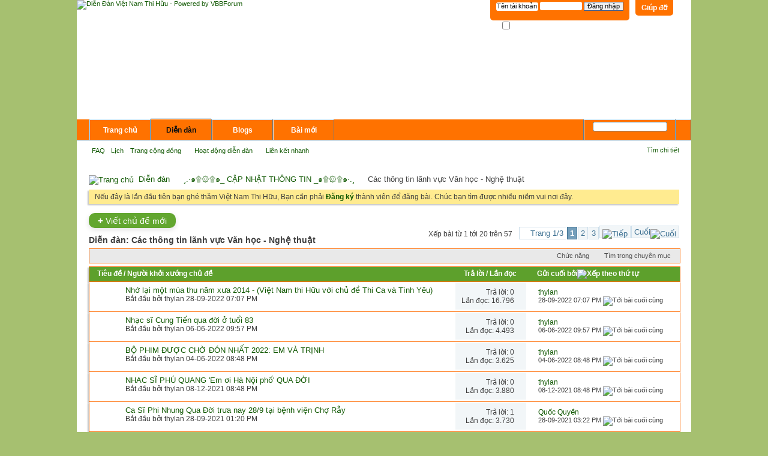

--- FILE ---
content_type: text/html; charset=UTF-8
request_url: http://vnthihuu.net/forumdisplay.php?122-C%C3%A1c-th%C3%B4ng-tin-l%C3%A3nh-v%E1%BB%B1c-V%C4%83n-h%E1%BB%8Dc-Ngh%E1%BB%87-thu%E1%BA%ADt&s=d808397aaf16ccfbe69a97e0a46ffc62
body_size: 21857
content:
<!DOCTYPE html PUBLIC "-//W3C//DTD XHTML 1.0 Transitional//EN" "http://www.w3.org/TR/xhtml1/DTD/xhtml1-transitional.dtd">
<html xmlns="http://www.w3.org/1999/xhtml" dir="ltr" lang="vi" id="vbulletin_html">
<head>
	
<meta http-equiv="Content-Type" content="text/html; charset=UTF-8" />
<meta id="e_vb_meta_bburl" name="vb_meta_bburl" content="http://vnthihuu.net" />
<base href="http://vnthihuu.net/" /><!--[if IE]></base><![endif]-->
<meta name="generator" content="vBulletin 4.0.7" />


		<meta name="keywords" content="Các thông tin lãnh vực Văn học - Nghệ thuật, dien dan viet nam thi huu, thi huu, viet nam, viet nam thi huu, thi hữu, việt nam thi hữu" />
		<meta name="description" content="" />




<!-- Global site tag (gtag.js) - Google Analytics -->
<script async src="https://www.googletagmanager.com/gtag/js?id=UA-69297748-4"></script>
<script>
  window.dataLayer = window.dataLayer || [];
  function gtag(){dataLayer.push(arguments);}
  gtag('js', new Date());

  gtag('config', 'UA-69297748-4');
</script>

<script type="text/javascript" src="clientscript/yui/yuiloader-dom-event/yuiloader-dom-event.js?v=407"></script>
<script type="text/javascript" src="clientscript/yui/connection/connection-min.js?v=407"></script>
<script type="text/javascript">
<!--
	var SESSIONURL = "s=00e9c008e6d020322bd14774481f94ee&";
	var SECURITYTOKEN = "guest";
	var IMGDIR_MISC = "images/misc";
	var IMGDIR_BUTTON = "images/buttons";
	var vb_disable_ajax = parseInt("0", 10);
	var SIMPLEVERSION = "407";
	var BBURL = "http://vnthihuu.net";
	var LOGGEDIN = 0 > 0 ? true : false;
	var THIS_SCRIPT = "forumdisplay";
        var RELPATH = "forumdisplay.php?122-C%C3%A1c-th%C3%B4ng-tin-l%C3%A3nh-v%E1%BB%B1c-V%C4%83n-h%E1%BB%8Dc-Ngh%E1%BB%87-thu%E1%BA%ADt";
// -->
</script>
<script type="text/javascript" src="http://vnthihuu.net/clientscript/vbulletin-core.js?v=407"></script>





	<link rel="stylesheet" type="text/css" href="css.php?styleid=1&amp;langid=2&amp;d=1575001422&amp;td=ltr&amp;sheet=bbcode.css,editor.css,popupmenu.css,reset-fonts.css,vbulletin.css,vbulletin-chrome.css,vbulletin-formcontrols.css,,vietvbb_topstats.css" />


 <script type="text/javascript"  src="http://ajax.googleapis.com/ajax/libs/jquery/1.3.2/jquery.js"></script>    <script type="text/javascript">
    <!--
    	$(function()
        {
            $('.subforumlist').removeClass('commalist');
            $('.subforumlist').addClass('column2');
            $('.forumdata').addClass('forumdata');
            $('.datacontainer').addClass('datacontainer');
            $('.subforums h4').css('display', 'none');
        })
    // -->
    </script>
	<title>Các thông tin lãnh vực Văn học - Nghệ thuật</title>

	
	
	<script type="text/javascript" src="clientscript/vbulletin-threadbit.js?v=407"></script>
	<script type="text/javascript" src="clientscript/vbulletin-read-marker.js?v=407"></script>

	
	<link rel="stylesheet" type="text/css" href="css.php?styleid=1&amp;langid=2&amp;d=1575001422&amp;td=ltr&amp;sheet=forumbits.css,forumdisplay.css,threadlist.css" />
	

	<!--[if lt IE 8]>
	<script type="text/javascript" src="clientscript/vbulletin-threadlist-ie.js?v=407"></script>
		<link rel="stylesheet" type="text/css" href="css.php?styleid=1&amp;langid=2&amp;d=1575001422&amp;td=ltr&amp;sheet=threadlist-ie.css" />
	<![endif]-->
	<link rel="stylesheet" type="text/css" href="css.php?styleid=1&amp;langid=2&amp;d=1575001422&amp;td=ltr&amp;sheet=additional.css" />
<!--[if lt IE 8]>
<link rel="stylesheet" type="text/css" href="css.php?styleid=1&amp;langid=2&amp;d=1575001422&amp;td=ltr&amp;sheet=replacement-vbulletin-ie.css" />
<![endif]-->
 
<link rel="stylesheet" type="text/css" href="css.php?styleid=1&langid=2&d=&sheet=forumhome_sub_forum_manager.css" />
</head>

<body>

<div class="above_body"> <!-- closing tag is in template navbar -->
<div id="header" class="floatcontainer doc_header">
	<div><a name="top" href="forum.php?s=00e9c008e6d020322bd14774481f94ee" class="logo-image"><img src="images/dongthap/logo.png" alt="Diễn Đàn Việt Nam Thi Hữu - Powered by VBBForum" /></a></div>
	<div id="toplinks" class="toplinks">
		
			<ul class="nouser">
			
				<li><a rel="help" href="faq.php?s=00e9c008e6d020322bd14774481f94ee">Giúp đỡ</a></li>
				<li>
			<script type="text/javascript" src="clientscript/vbulletin_md5.js?v=407"></script>
			<form id="navbar_loginform" action="login.php?s=00e9c008e6d020322bd14774481f94ee&amp;do=login" method="post" onsubmit="md5hash(vb_login_password, vb_login_md5password, vb_login_md5password_utf, 0)">
				<fieldset id="logindetails" class="logindetails">
					<div>
						<div>
					<input type="text" class="textbox" name="vb_login_username" id="navbar_username" size="10" accesskey="u" tabindex="101" value="Tên tài khoản" />
					<input type="text" class="textbox default-value" tabindex="102" name="vb_login_password_hint" id="navbar_password_hint" size="10" value="M&#7853;t kh&#7849;u" style="display:none;" />
					<input type="password" class="textbox" tabindex="102" name="vb_login_password" id="navbar_password" size="10" />
					<input type="submit" class="loginbutton" tabindex="104" value="Ð&#259;ng nh&#7853;p" title="Nh&#7853;p username và m&#7853;t kh&#7849;u &#273;ã cung c&#7845;p &#273;&#7875; &#273;&#259;ng nh&#7853;p, ho&#7863;c &#7845;n vào '&#273;&#259;ng ký' &#273;&#7875; tao 1 tài kho&#7843;n" accesskey="s" />
						</div>
					</div>
				</fieldset>
				<div id="remember" class="remember">
					<label for="cb_cookieuser_navbar"><input type="checkbox" name="cookieuser" value="1" id="cb_cookieuser_navbar" class="cb_cookieuser_navbar" accesskey="c" tabindex="103" /> Ghi nh&#7899;?</label>
				</div>

				<input type="hidden" name="s" value="00e9c008e6d020322bd14774481f94ee" />
				<input type="hidden" name="securitytoken" value="guest" />
				<input type="hidden" name="do" value="login" />
				<input type="hidden" name="vb_login_md5password" />
				<input type="hidden" name="vb_login_md5password_utf" />
			</form>
			<script type="text/javascript">
			YAHOO.util.Dom.setStyle('navbar_password_hint', "display", "inline");
			YAHOO.util.Dom.setStyle('navbar_password', "display", "none");
			YAHOO.util.Dom.setStyle('navbar_username', "color", "#828282");
			vB_XHTML_Ready.subscribe(function()
			{
			//
				YAHOO.util.Event.on('navbar_username', "focus", navbar_username_focus);
				YAHOO.util.Event.on('navbar_username', "blur", navbar_username_blur);
				YAHOO.util.Event.on('navbar_password_hint', "focus", navbar_password_hint);
				YAHOO.util.Event.on('navbar_password', "blur", navbar_password);
			});
			
			function navbar_username_focus(e)
			{
			//
				var textbox = YAHOO.util.Event.getTarget(e);
				if (textbox.value == 'Tên tài khoản')
				{
				//
					textbox.value='';
					textbox.style.color='black';
				}
			}

			function navbar_username_blur(e)
			{
			//
				var textbox = YAHOO.util.Event.getTarget(e);
				if (textbox.value == '')
				{
				//
					textbox.value='Tên tài khoản';
					textbox.style.color='#828282';
				}
			}
			
			function navbar_password_hint(e)
			{
			//
				var textbox = YAHOO.util.Event.getTarget(e);
				
				YAHOO.util.Dom.setStyle('navbar_password_hint', "display", "none");
				YAHOO.util.Dom.setStyle('navbar_password', "display", "inline");
				YAHOO.util.Dom.get('navbar_password').focus();
			}

			function navbar_password(e)
			{
			//
				var textbox = YAHOO.util.Event.getTarget(e);
				
				if (textbox.value == '')
				{
					YAHOO.util.Dom.setStyle('navbar_password_hint', "display", "inline");
					YAHOO.util.Dom.setStyle('navbar_password', "display", "none");
				}
			}
			</script>
				</li>
				
			</ul>
		
	</div>
	<div class="ad_global_header">
		 
		 
	</div>
	<hr />
</div>






<body bgcolor="#FFFFFF" leftmargin="0" topmargin="0" marginwidth="0" marginheight="0">
<!-- ImageReady Slices (banner-bottom.psd) -->
<table id="Table_01" width="1024" height="177" border="0" cellpadding="0" cellspacing="0">
	<tr>
		<td>
			<img src="images/banner-bottom/banner-bottom_01.gif" width="1024" height="250" alt=""></td>
		<td>

</table>
<!-- End ImageReady Slices -->
</body> 

<div id="navbar" class="navbar">

	<ul id="navtabs" class="navtabs floatcontainer">
		
	<li>
	
		<a class="navtab" href="content.php?s=00e9c008e6d020322bd14774481f94ee">Trang chủ</a>
	
	</li>
 
		
			<li class="selected"><a class="navtab" href="forum.php?s=00e9c008e6d020322bd14774481f94ee">Di&#7877;n &#273;àn</a>
				<ul class="floatcontainer">
					
					
					
					
					
					<li><a rel="help" href="faq.php?s=00e9c008e6d020322bd14774481f94ee" accesskey="5">FAQ</a></li>
					
					<li><a href="calendar.php?s=00e9c008e6d020322bd14774481f94ee">L&#7883;ch</a></li>
					

					
					<li class="popupmenu">
						<a href="javascript://" class="popupctrl" accesskey="6">Trang c&#7897;ng &#273;&#7891;ng</a>
						<ul class="popupbody popuphover">
							
							
							
							
							
								<li><a href="memberlist.php?s=00e9c008e6d020322bd14774481f94ee">Danh sách thành viên</a></li>
							
							
						</ul>
					</li>
					
					
					<li class="popupmenu">
						<a href="javascript://" class="popupctrl">Hoạt động diễn đàn</a>
						<ul class="popupbody popuphover">
							<li>
								<a href="forumdisplay.php?s=00e9c008e6d020322bd14774481f94ee&amp;do=markread&amp;markreadhash=guest">&#272;ánh d&#7845;u là &#273;ã &#273;&#7885;c</a>
							</li>
                                                        
						</ul>
					</li>
					<li class="popupmenu">
						<a href="javascript://" class="popupctrl" accesskey="3">Liên k&#7871;t nhanh</a>
						<ul class="popupbody popuphover">
							
							
							<li><a href="showgroups.php?s=00e9c008e6d020322bd14774481f94ee" rel="nofollow">
		
			Xem người lãnh đạo diễn đàn
		
	</a></li>
							
							
							
							
							
							
						</ul>
					</li>
					
				</ul>

			</li>
		
		
	<li><a class="navtab" href="blog.php?s=00e9c008e6d020322bd14774481f94ee">Blogs</a></li>
 
		
			<li><a class="navtab" href="search.php?s=00e9c008e6d020322bd14774481f94ee&amp;do=getdaily&amp;contenttype=vBForum_Post" accesskey="2">Bài mới</a></li>
		
		
	</ul>

	
	<div id="globalsearch" class="globalsearch">
		<form action="search.php?s=00e9c008e6d020322bd14774481f94ee&amp;do=process" method="post" id="navbar_search" class="navbar_search">
			
			<input type="hidden" name="securitytoken" value="guest" />
			<input type="hidden" name="do" value="process" />
			<span class="textboxcontainer"><span><input type="text" value="" name="query" class="textbox" tabindex="99"/></span></span>
			<span class="buttoncontainer"><span><input type="image" class="searchbutton" src="images/buttons/search.png" name="submit" onclick="document.getElementById('navbar_search').submit;" tabindex="100"/></span></span>
		</form>
		<ul class="navbar_advanced_search">
			<li><a href="search.php?s=00e9c008e6d020322bd14774481f94ee" accesskey="4">Tìm chi ti&#7871;t</a></li>
		</ul>
	</div>
	
</div>
</div><!-- closing div for above_body -->

<div class="body_wrapper">
<div id="breadcrumb" class="breadcrumb">
	<ul class="floatcontainer">
		<li class="navbithome"><a href="index.php?s=00e9c008e6d020322bd14774481f94ee" accesskey="1"><img src="images/misc/navbit-home.png" alt="Trang chủ" /></a></li>

		
	<li class="navbit"><a href="forum.php?s=00e9c008e6d020322bd14774481f94ee">Di&#7877;n &#273;àn</a></li>
 
	<li class="navbit"><a href="forumdisplay.php?68-¸.·๑۩۞۩๑_-CẬP-NHẬT-THÔNG-TIN-_๑۩۞۩๑·.¸&amp;s=00e9c008e6d020322bd14774481f94ee">¸.·๑۩۞۩๑_ CẬP NHẬT THÔNG TIN _๑۩۞۩๑·.¸</a></li>
 
		
	<li class="navbit lastnavbit"><span>Các thông tin lãnh vực Văn học - Nghệ thuật</span></li>
 
	</ul>
	<hr />
</div>

 
 


	<form action="profile.php?do=dismissnotice" method="post" id="notices" class="notices">
		<input type="hidden" name="do" value="dismissnotice" />
		<input type="hidden" name="s" value="s=00e9c008e6d020322bd14774481f94ee&amp;" />
		<input type="hidden" name="securitytoken" value="guest" />
		<input type="hidden" id="dismiss_notice_hidden" name="dismiss_noticeid" value="" />
		<input type="hidden" name="url" value="" />
		<ol>
			<li class="restore" id="navbar_notice_1">
	
	Nếu đây là lần đầu tiên bạn ghé thăm Việt Nam Thi Hữu, Bạn cần phải <a href="register.php?s=00e9c008e6d020322bd14774481f94ee" target="_blank"><b>Đăng ký</b></a>
		thành viên để đăng bài. Chúc bạn tìm được nhiều niềm vui nơi đây.
</li> 
		</ol>
	</form>
 



<div id="above_threadlist" class="above_threadlist">
<a href="newthread.php?s=00e9c008e6d020322bd14774481f94ee&amp;do=newthread&amp;f=122" rel="nofollow" class="newcontent_textcontrol" id="newthreadlink_top"><span>+</span> Viết chủ đề mới</a>
	
	<div class="threadpagenav">
		<form action="forumdisplay.php?122-Các-thông-tin-lãnh-vực-Văn-học-Nghệ-thuật/page3&amp;s=00e9c008e6d020322bd14774481f94ee&amp;order=desc" method="get" class="pagination popupmenu nohovermenu">
<input type="hidden" name="s" value="00e9c008e6d020322bd14774481f94ee" /><input type="hidden" name="f" value="122" /><input type="hidden" name="order" value="desc" />
	
		<span><a href="javascript://" class="popupctrl">Trang 1/3</a></span>
		
		
		
		<span class="selected"><a href="javascript://" title="Hi&#7879;n k&#7871;t qu&#7843; t&#7915; 1 t&#7899;i 20 c&#7911;a 57">1</a></span> <span><a href="forumdisplay.php?122-Các-thông-tin-lãnh-vực-Văn-học-Nghệ-thuật/page2&amp;s=00e9c008e6d020322bd14774481f94ee&amp;order=desc" title="Hi&#7879;n k&#7871;t qu&#7843; t&#7915; 21 t&#7899;i 40 c&#7911;a 57">2</a></span> <span><a href="forumdisplay.php?122-Các-thông-tin-lãnh-vực-Văn-học-Nghệ-thuật/page3&amp;s=00e9c008e6d020322bd14774481f94ee&amp;order=desc" title="Hi&#7879;n k&#7871;t qu&#7843; t&#7915; 41 t&#7899;i 57 c&#7911;a 57">3</a></span> 
		
		
		<span class="prev_next"><a rel="next" href="forumdisplay.php?122-Các-thông-tin-lãnh-vực-Văn-học-Nghệ-thuật/page2&amp;s=00e9c008e6d020322bd14774481f94ee&amp;order=desc" title="Trang ti&#7871;p - T&#7915; 21 t&#7899;i 40 trên t&#7893;ng s&#7889; 57"><img src="images/pagination/next-right.png" alt="Ti&#7871;p" /></a></span>
		
		
		<span class="first_last"><a href="forumdisplay.php?122-Các-thông-tin-lãnh-vực-Văn-học-Nghệ-thuật/page3&amp;s=00e9c008e6d020322bd14774481f94ee&amp;order=desc" title="Trang cu&#7889;i - T&#7915; 41 t&#7899;i 57 trên t&#7893;ng s&#7889; 57">Cu&#7889;i<img src="images/pagination/last-right.png" alt="Cu&#7889;i" /></a></span>
		
	
	<ul class="popupbody popuphover">
		<li class="formsubmit jumptopage"><label>Nhảy tới trang: <input type="text" name="page" size="4" /></label> <input type="submit" class="button" value="Ti&#7871;p T&#7909;c" /></li>
	</ul>
</form> 
		<div id="threadpagestats" class="threadpagestats">X&#7871;p bài t&#7915; 1 t&#7899;i 20 trên 57</div>
	</div>
	
</div>
<div id="pagetitle" class="pagetitle">
	<h1>Di&#7877;n &#273;àn: <span class="forumtitle">Các thông tin lãnh vực Văn học - Nghệ thuật</span></h1>
	
</div>

	
	<div id="above_threadlist_controls" class="above_threadlist_controls">
		<div>
		<ul class="popupgroup forumdisplaypopups" id="forumdisplaypopups">
			<li class="popupmenu nohovermenu" id="forumtools">
				<h6><a href="javascript://" class="popupctrl" rel="nofollow">Ch&#7913;c n&#259;ng</a></h6>
				<ul class="popupbody popuphover">
					
						<li>
							<a href="newthread.php?s=00e9c008e6d020322bd14774481f94ee&amp;do=newthread&amp;f=122" rel="nofollow">
								T&#7841;o ch&#7911; &#273;&#7873; m&#7899;i&hellip;
							</a>
						</li>
					
					<li>
						<a href="forumdisplay.php?s=00e9c008e6d020322bd14774481f94ee&amp;do=markread&amp;f=122&amp;markreadhash=guest" rel="nofollow" onclick="return mark_forum_read(122);">
							&#272;ánh d&#7845;u &#273;ã &#273;&#7885;c
						</a>
					</li>
                                        
					<li><a href="forumdisplay.php?68-¸.·๑۩۞۩๑_-CẬP-NHẬT-THÔNG-TIN-_๑۩۞۩๑·.¸&amp;s=00e9c008e6d020322bd14774481f94ee" rel="nofollow">Xem chuyên m&#7909;c chính</a></li>
				</ul>
			</li>
                        
			<li class="popupmenu nohovermenu forumsearch" id="forumsearch">
				<h6><a href="javascript://" class="popupctrl">Tìm trong chuyên m&#7909;c</a></h6>
				<form action="search.php?do=process" method="get">
				<ul class="popupbody popuphover">
					<li>
						<input type="text" class="searchbox" name="q" value="Tìm kiếm..." />
						<input type="submit" class="button" value="Tìm Ki&#7871;m" />
					</li>
					<li class="formsubmit">
						<div class="submitoptions">
							<label><input type="radio" name="showposts" value="0" checked="checked" /> Hi&#7879;n ch&#7911; &#273;&#7873;</label>
							<label><input type="radio" name="showposts" value="1" /> Hi&#7879;n bài vi&#7871;t</label>
						</div>
						<div class="advancedsearchlink"><a href="search.php?s=00e9c008e6d020322bd14774481f94ee&amp;search_type=1&amp;contenttype=vBForum_Post&amp;forumchoice[]=122" rel="nofollow">Tìm chi ti&#7871;t</a></div>

					</li>
				</ul>
				<input type="hidden" name="s" value="00e9c008e6d020322bd14774481f94ee" />
				<input type="hidden" name="securitytoken" value="guest" />
				<input type="hidden" name="do" value="process" />
				<input type="hidden" name="contenttype" value="vBForum_Post" />
				<input type="hidden" name="forumchoice[]" value="122" />
				<input type="hidden" name="childforums" value="1" />
				<input type="hidden" name="exactname" value="1" />
				</form>
			</li>
			



		</ul>
			
		</div>
	</div>
	






<div id="threadlist" class="threadlist">
	<form id="thread_inlinemod_form" action="inlinemod.php?forumid=122" method="post">
		<h2 class="hidden">Chuyên m&#7909;c </h2>

		<div>
			<div class="threadlisthead table">
				<div>
				<span class="threadinfo">
					<span class="threadtitle">
						<a href="forumdisplay.php?122-Các-thông-tin-lãnh-vực-Văn-học-Nghệ-thuật&amp;s=00e9c008e6d020322bd14774481f94ee&amp;sort=title&amp;order=asc" rel="nofollow">Tiêu &#273;&#7873;</a> /
						<a href="forumdisplay.php?122-Các-thông-tin-lãnh-vực-Văn-học-Nghệ-thuật&amp;s=00e9c008e6d020322bd14774481f94ee&amp;sort=postusername&amp;order=asc" rel="nofollow">Ng&#432;&#7901;i kh&#7903;i x&#432;&#7899;ng ch&#7911; &#273;&#7873;</a>
					</span>
				</span>
				

					<span class="threadstats td"><a href="forumdisplay.php?122-Các-thông-tin-lãnh-vực-Văn-học-Nghệ-thuật&amp;s=00e9c008e6d020322bd14774481f94ee&amp;sort=replycount&amp;order=desc" rel="nofollow">Tr&#7843; l&#7901;i</a> / <a href="forumdisplay.php?122-Các-thông-tin-lãnh-vực-Văn-học-Nghệ-thuật&amp;s=00e9c008e6d020322bd14774481f94ee&amp;sort=views&amp;order=desc" rel="nofollow">L&#7847;n &#273;&#7885;c</a></span>
					<span class="threadlastpost td"><a href="forumdisplay.php?122-Các-thông-tin-lãnh-vực-Văn-học-Nghệ-thuật&amp;s=00e9c008e6d020322bd14774481f94ee&amp;sort=lastpost&amp;order=asc" rel="nofollow">Gửi cuối bởi<img class="sortarrow" src="images/buttons/sortarrow-asc.png" alt="X&#7871;p theo th&#7913; t&#7921;" border="0" /> </a></span>
					
				
				</div>
			</div>

			
			
				<ol id="threads" class="threads">
					<li class="threadbit hot" id="thread_14028">
	<div class="rating0 nonsticky">
		<div class="threadinfo" title="Nhớ lại một mùa thu năm xưa 2014 
Thy Lan Mời quý Thi Hữu chúng ta cùng xem lại bài viết và những hình ảnh ghi lại buổi hội thơ của Diễn Đàn Việ Nam...">
			<!--  status icon block -->
			<a class="threadstatus" rel="vB::AJAX" ></a>
		
			<!-- title / author block -->
			<div class="inner">
				<h3 class="threadtitle">
                                       	
						
                                        

					
                                        
 					
                                        <a class="title" href="showthread.php?14028-Nhớ-lại-một-mùa-thu-năm-xưa-2014-(Việt-Nam-thi-Hữu-với-chủ-đề-Thi-Ca-và-Tình-Yêu)&amp;s=00e9c008e6d020322bd14774481f94ee" id="thread_title_14028">Nhớ lại một mùa thu năm xưa 2014 - (Việt Nam thi Hữu với chủ đề Thi Ca và Tình Yêu)</a>
				</h3>
						

				<div class="threadmeta">				
					<p class="threaddesc">Nhớ lại một mùa thu năm xưa 2014 
Thy Lan Mời quý Thi Hữu chúng ta cùng xem lại bài viết và những hình ảnh ghi lại buổi hội thơ của Diễn Đàn Việ Nam...</p>
					<div class="author">
												
						<span class="label">Bắt đầu bởi&nbsp;<a href="member.php?30-thylan&amp;s=00e9c008e6d020322bd14774481f94ee" class="username understate" title="Bắt đầu gửi bởi thylan on 28-09-2022 07:07 PM">thylan</a>&lrm;&nbsp;28-09-2022&nbsp;07:07 PM</span>
<br />
<br />
						
						
					</div>
					
				</div>

			</div>				
			<!-- iconinfo -->
			<div class="threaddetails td">
				<div class="threaddetailicons">
					
					
					
					
					
					
				</div>
			</div>
		</div>
		
		<!-- threadstats -->
		
		<ul class="threadstats td alt" title="">
			<li>Tr&#7843; l&#7901;i: <a href="misc.php?do=whoposted&amp;t=14028" onclick="who(14028); return false;" class="understate">0</a></li>
			<li>L&#7847;n &#273;&#7885;c: 16.796</li>
			<li class="hidden">Rating0 / 5</li>
		</ul>
							
		<!-- lastpost -->
		<dl class="threadlastpost td">
			<dt class="lastpostby hidden">Gửi cuối bởi</dt>
			<dd><div class="popupmenu memberaction">
	<a class="username offline popupctrl" href="member.php?30-thylan&amp;s=00e9c008e6d020322bd14774481f94ee" title="thylan &#273;ang &#7849;n"><strong>thylan</strong></a>
	<ul class="popupbody popuphover memberaction_body">
		<li class="left">
			<img src="images/site_icons/profile.png" alt="" />
			<a href="member.php?30-thylan&amp;s=00e9c008e6d020322bd14774481f94ee">
				Xem h&#7891; s&#417;
			</a>
		</li>
		
		<li class="right">
			<img src="images/site_icons/forum.png" alt="" />
			<a href="search.php?s=00e9c008e6d020322bd14774481f94ee&amp;do=finduser&amp;userid=30&amp;contenttype=vBForum_Post&amp;showposts=1" rel='nofollow'>
				Xem bài đã gửi
			</a>
		</li>
		
		
		
		
		<li class="right">
			<img src="images/site_icons/blog.png" alt="" />
			<a href="blog.php?s=00e9c008e6d020322bd14774481f94ee&amp;u=30" rel='nofollow'>
				Xem Blog Entries
			</a>
		</li>
		
		
		
		
		
		<li class="right">
			<img src="images/site_icons/article.png" alt="" />
			<a href="list.php/author/30-thylan" rel='nofollow'>
				Xem bản tin
			</a>
		</li>
		

		

		
		
	</ul>
</div>
 </dd>
			<dd>28-09-2022 <em class="time">07:07 PM</em> 
			<a href="showthread.php?14028-Nhớ-lại-một-mùa-thu-năm-xưa-2014-(Việt-Nam-thi-Hữu-với-chủ-đề-Thi-Ca-và-Tình-Yêu)&amp;s=00e9c008e6d020322bd14774481f94ee&amp;p=340008#post340008" class="lastpostdate understate" title="T&#7899;i bài cu&#7889;i cùng"><img src="images/buttons/lastpost-right.png" alt="T&#7899;i bài cu&#7889;i cùng" /></a>
			</dd>
		</dl>

		
		
		
		
	</div>
</li> <li class="threadbit hot" id="thread_13977">
	<div class="rating0 nonsticky">
		<div class="threadinfo" title="Nhạc sĩ Cung Tiến: Cây đại thụ trút lá lặng lẽ 
 
Nhạc sĩ Cung Tiến qua đời tháng trước tại Mỹ nhưng mới đây gia đình mới loan báo 
 
 
 
Nhạc sĩ...">
			<!--  status icon block -->
			<a class="threadstatus" rel="vB::AJAX" ></a>
		
			<!-- title / author block -->
			<div class="inner">
				<h3 class="threadtitle">
                                       	
						
                                        

					
                                        
 					
                                        <a class="title" href="showthread.php?13977-Nhạc-sĩ-Cung-Tiến-qua-đời-ở-tuổi-83&amp;s=00e9c008e6d020322bd14774481f94ee" id="thread_title_13977">Nhạc sĩ Cung Tiến qua đời ở tuổi 83</a>
				</h3>
						

				<div class="threadmeta">				
					<p class="threaddesc">Nhạc sĩ Cung Tiến: Cây đại thụ trút lá lặng lẽ 
 
Nhạc sĩ Cung Tiến qua đời tháng trước tại Mỹ nhưng mới đây gia đình mới loan báo 
 
 
 
Nhạc sĩ...</p>
					<div class="author">
												
						<span class="label">Bắt đầu bởi&nbsp;<a href="member.php?30-thylan&amp;s=00e9c008e6d020322bd14774481f94ee" class="username understate" title="Bắt đầu gửi bởi thylan on 06-06-2022 09:57 PM">thylan</a>&lrm;&nbsp;06-06-2022&nbsp;09:57 PM</span>
<br />
<br />
						
						
					</div>
					
				</div>

			</div>				
			<!-- iconinfo -->
			<div class="threaddetails td">
				<div class="threaddetailicons">
					
					
					
					
					
					
				</div>
			</div>
		</div>
		
		<!-- threadstats -->
		
		<ul class="threadstats td alt" title="">
			<li>Tr&#7843; l&#7901;i: <a href="misc.php?do=whoposted&amp;t=13977" onclick="who(13977); return false;" class="understate">0</a></li>
			<li>L&#7847;n &#273;&#7885;c: 4.493</li>
			<li class="hidden">Rating0 / 5</li>
		</ul>
							
		<!-- lastpost -->
		<dl class="threadlastpost td">
			<dt class="lastpostby hidden">Gửi cuối bởi</dt>
			<dd><div class="popupmenu memberaction">
	<a class="username offline popupctrl" href="member.php?30-thylan&amp;s=00e9c008e6d020322bd14774481f94ee" title="thylan &#273;ang &#7849;n"><strong>thylan</strong></a>
	<ul class="popupbody popuphover memberaction_body">
		<li class="left">
			<img src="images/site_icons/profile.png" alt="" />
			<a href="member.php?30-thylan&amp;s=00e9c008e6d020322bd14774481f94ee">
				Xem h&#7891; s&#417;
			</a>
		</li>
		
		<li class="right">
			<img src="images/site_icons/forum.png" alt="" />
			<a href="search.php?s=00e9c008e6d020322bd14774481f94ee&amp;do=finduser&amp;userid=30&amp;contenttype=vBForum_Post&amp;showposts=1" rel='nofollow'>
				Xem bài đã gửi
			</a>
		</li>
		
		
		
		
		<li class="right">
			<img src="images/site_icons/blog.png" alt="" />
			<a href="blog.php?s=00e9c008e6d020322bd14774481f94ee&amp;u=30" rel='nofollow'>
				Xem Blog Entries
			</a>
		</li>
		
		
		
		
		
		<li class="right">
			<img src="images/site_icons/article.png" alt="" />
			<a href="list.php/author/30-thylan" rel='nofollow'>
				Xem bản tin
			</a>
		</li>
		

		

		
		
	</ul>
</div>
 </dd>
			<dd>06-06-2022 <em class="time">09:57 PM</em> 
			<a href="showthread.php?13977-Nhạc-sĩ-Cung-Tiến-qua-đời-ở-tuổi-83&amp;s=00e9c008e6d020322bd14774481f94ee&amp;p=339335#post339335" class="lastpostdate understate" title="T&#7899;i bài cu&#7889;i cùng"><img src="images/buttons/lastpost-right.png" alt="T&#7899;i bài cu&#7889;i cùng" /></a>
			</dd>
		</dl>

		
		
		
		
	</div>
</li> <li class="threadbit hot" id="thread_13976">
	<div class="rating0 nonsticky">
		<div class="threadinfo" title="BỘ PHIM ĐƯỢC CHỜ ĐÓN NHẤT 2022: EM VÀ TRỊNH  
TỪ ĐẠO DIỄN PHAN GIA NHẬT LINH 
 
Bộ phim về cố nhạc sĩ Trịnh Công Sơn với hình ảnh lãng mạn, nên thơ...">
			<!--  status icon block -->
			<a class="threadstatus" rel="vB::AJAX" ></a>
		
			<!-- title / author block -->
			<div class="inner">
				<h3 class="threadtitle">
                                       	
						
                                        

					
                                        
 					
                                        <a class="title" href="showthread.php?13976-BỘ-PHIM-ĐƯỢC-CHỜ-ĐÓN-NHẤT-2022-EM-VÀ-TRỊNH&amp;s=00e9c008e6d020322bd14774481f94ee" id="thread_title_13976">BỘ PHIM ĐƯỢC CHỜ ĐÓN NHẤT 2022: EM VÀ TRỊNH</a>
				</h3>
						

				<div class="threadmeta">				
					<p class="threaddesc">BỘ PHIM ĐƯỢC CHỜ ĐÓN NHẤT 2022: EM VÀ TRỊNH  
TỪ ĐẠO DIỄN PHAN GIA NHẬT LINH 
 
Bộ phim về cố nhạc sĩ Trịnh Công Sơn với hình ảnh lãng mạn, nên thơ...</p>
					<div class="author">
												
						<span class="label">Bắt đầu bởi&nbsp;<a href="member.php?30-thylan&amp;s=00e9c008e6d020322bd14774481f94ee" class="username understate" title="Bắt đầu gửi bởi thylan on 04-06-2022 08:48 PM">thylan</a>&lrm;&nbsp;04-06-2022&nbsp;08:48 PM</span>
<br />
<br />
						
						
					</div>
					
				</div>

			</div>				
			<!-- iconinfo -->
			<div class="threaddetails td">
				<div class="threaddetailicons">
					
					
					
					
					
					
				</div>
			</div>
		</div>
		
		<!-- threadstats -->
		
		<ul class="threadstats td alt" title="">
			<li>Tr&#7843; l&#7901;i: <a href="misc.php?do=whoposted&amp;t=13976" onclick="who(13976); return false;" class="understate">0</a></li>
			<li>L&#7847;n &#273;&#7885;c: 3.625</li>
			<li class="hidden">Rating0 / 5</li>
		</ul>
							
		<!-- lastpost -->
		<dl class="threadlastpost td">
			<dt class="lastpostby hidden">Gửi cuối bởi</dt>
			<dd><div class="popupmenu memberaction">
	<a class="username offline popupctrl" href="member.php?30-thylan&amp;s=00e9c008e6d020322bd14774481f94ee" title="thylan &#273;ang &#7849;n"><strong>thylan</strong></a>
	<ul class="popupbody popuphover memberaction_body">
		<li class="left">
			<img src="images/site_icons/profile.png" alt="" />
			<a href="member.php?30-thylan&amp;s=00e9c008e6d020322bd14774481f94ee">
				Xem h&#7891; s&#417;
			</a>
		</li>
		
		<li class="right">
			<img src="images/site_icons/forum.png" alt="" />
			<a href="search.php?s=00e9c008e6d020322bd14774481f94ee&amp;do=finduser&amp;userid=30&amp;contenttype=vBForum_Post&amp;showposts=1" rel='nofollow'>
				Xem bài đã gửi
			</a>
		</li>
		
		
		
		
		<li class="right">
			<img src="images/site_icons/blog.png" alt="" />
			<a href="blog.php?s=00e9c008e6d020322bd14774481f94ee&amp;u=30" rel='nofollow'>
				Xem Blog Entries
			</a>
		</li>
		
		
		
		
		
		<li class="right">
			<img src="images/site_icons/article.png" alt="" />
			<a href="list.php/author/30-thylan" rel='nofollow'>
				Xem bản tin
			</a>
		</li>
		

		

		
		
	</ul>
</div>
 </dd>
			<dd>04-06-2022 <em class="time">08:48 PM</em> 
			<a href="showthread.php?13976-BỘ-PHIM-ĐƯỢC-CHỜ-ĐÓN-NHẤT-2022-EM-VÀ-TRỊNH&amp;s=00e9c008e6d020322bd14774481f94ee&amp;p=339324#post339324" class="lastpostdate understate" title="T&#7899;i bài cu&#7889;i cùng"><img src="images/buttons/lastpost-right.png" alt="T&#7899;i bài cu&#7889;i cùng" /></a>
			</dd>
		</dl>

		
		
		
		
	</div>
</li> <li class="threadbit hot" id="thread_13889">
	<div class="rating0 nonsticky">
		<div class="threadinfo" title="NHAC SĨ PHÚ QUANG 'Em ơi Hà Nội phố' VỪA QUA ĐỜI (1949 - 2021) 
 
Theo tin tức từ Tuổi Trẻ, mới đây bà Trịnh Anh Thư - vợ nhạc sĩ Phú Quang nghẹn...">
			<!--  status icon block -->
			<a class="threadstatus" rel="vB::AJAX" ></a>
		
			<!-- title / author block -->
			<div class="inner">
				<h3 class="threadtitle">
                                       	
						
                                        

					
                                        
 					
                                        <a class="title" href="showthread.php?13889-NHAC-SĨ-PHÚ-QUANG-Em-ơi-Hà-Nội-phố-QUA-ĐỜI&amp;s=00e9c008e6d020322bd14774481f94ee" id="thread_title_13889">NHAC SĨ PHÚ QUANG 'Em ơi Hà Nội phố' QUA ĐỜI</a>
				</h3>
						

				<div class="threadmeta">				
					<p class="threaddesc">NHAC SĨ PHÚ QUANG 'Em ơi Hà Nội phố' VỪA QUA ĐỜI (1949 - 2021) 
 
Theo tin tức từ Tuổi Trẻ, mới đây bà Trịnh Anh Thư - vợ nhạc sĩ Phú Quang nghẹn...</p>
					<div class="author">
												
						<span class="label">Bắt đầu bởi&nbsp;<a href="member.php?30-thylan&amp;s=00e9c008e6d020322bd14774481f94ee" class="username understate" title="Bắt đầu gửi bởi thylan on 08-12-2021 08:48 PM">thylan</a>&lrm;&nbsp;08-12-2021&nbsp;08:48 PM</span>
<br />
<br />
						
						
					</div>
					
				</div>

			</div>				
			<!-- iconinfo -->
			<div class="threaddetails td">
				<div class="threaddetailicons">
					
					
					
					
					
					
				</div>
			</div>
		</div>
		
		<!-- threadstats -->
		
		<ul class="threadstats td alt" title="">
			<li>Tr&#7843; l&#7901;i: <a href="misc.php?do=whoposted&amp;t=13889" onclick="who(13889); return false;" class="understate">0</a></li>
			<li>L&#7847;n &#273;&#7885;c: 3.880</li>
			<li class="hidden">Rating0 / 5</li>
		</ul>
							
		<!-- lastpost -->
		<dl class="threadlastpost td">
			<dt class="lastpostby hidden">Gửi cuối bởi</dt>
			<dd><div class="popupmenu memberaction">
	<a class="username offline popupctrl" href="member.php?30-thylan&amp;s=00e9c008e6d020322bd14774481f94ee" title="thylan &#273;ang &#7849;n"><strong>thylan</strong></a>
	<ul class="popupbody popuphover memberaction_body">
		<li class="left">
			<img src="images/site_icons/profile.png" alt="" />
			<a href="member.php?30-thylan&amp;s=00e9c008e6d020322bd14774481f94ee">
				Xem h&#7891; s&#417;
			</a>
		</li>
		
		<li class="right">
			<img src="images/site_icons/forum.png" alt="" />
			<a href="search.php?s=00e9c008e6d020322bd14774481f94ee&amp;do=finduser&amp;userid=30&amp;contenttype=vBForum_Post&amp;showposts=1" rel='nofollow'>
				Xem bài đã gửi
			</a>
		</li>
		
		
		
		
		<li class="right">
			<img src="images/site_icons/blog.png" alt="" />
			<a href="blog.php?s=00e9c008e6d020322bd14774481f94ee&amp;u=30" rel='nofollow'>
				Xem Blog Entries
			</a>
		</li>
		
		
		
		
		
		<li class="right">
			<img src="images/site_icons/article.png" alt="" />
			<a href="list.php/author/30-thylan" rel='nofollow'>
				Xem bản tin
			</a>
		</li>
		

		

		
		
	</ul>
</div>
 </dd>
			<dd>08-12-2021 <em class="time">08:48 PM</em> 
			<a href="showthread.php?13889-NHAC-SĨ-PHÚ-QUANG-Em-ơi-Hà-Nội-phố-QUA-ĐỜI&amp;s=00e9c008e6d020322bd14774481f94ee&amp;p=337427#post337427" class="lastpostdate understate" title="T&#7899;i bài cu&#7889;i cùng"><img src="images/buttons/lastpost-right.png" alt="T&#7899;i bài cu&#7889;i cùng" /></a>
			</dd>
		</dl>

		
		
		
		
	</div>
</li> <li class="threadbit hot" id="thread_13835">
	<div class="rating0 nonsticky">
		<div class="threadinfo" title="Ca sĩ Phi Nhung trút hơi thở cuối cùng trưa nay 28/9 tại Bệnh viện Chợ Rẫy 
 
Sau thời gian chống chọi với COVID-19, và được sự nỗ lực điều trị của y...">
			<!--  status icon block -->
			<a class="threadstatus" rel="vB::AJAX" ></a>
		
			<!-- title / author block -->
			<div class="inner">
				<h3 class="threadtitle">
                                       	
						
                                        

					
                                        
 					
                                        <a class="title" href="showthread.php?13835-Ca-Sĩ-Phi-Nhung-Qua-Đời-trưa-nay-28-9-tại-bệnh-viện-Chợ-Rẫy&amp;s=00e9c008e6d020322bd14774481f94ee" id="thread_title_13835">Ca Sĩ Phi Nhung Qua Đời trưa nay 28/9 tại bệnh viện Chợ Rẫy</a>
				</h3>
						

				<div class="threadmeta">				
					<p class="threaddesc">Ca sĩ Phi Nhung trút hơi thở cuối cùng trưa nay 28/9 tại Bệnh viện Chợ Rẫy 
 
Sau thời gian chống chọi với COVID-19, và được sự nỗ lực điều trị của y...</p>
					<div class="author">
												
						<span class="label">Bắt đầu bởi&nbsp;<a href="member.php?30-thylan&amp;s=00e9c008e6d020322bd14774481f94ee" class="username understate" title="Bắt đầu gửi bởi thylan on 28-09-2021 01:20 PM">thylan</a>&lrm;&nbsp;28-09-2021&nbsp;01:20 PM</span>
<br />
<br />
						
						
					</div>
					
				</div>

			</div>				
			<!-- iconinfo -->
			<div class="threaddetails td">
				<div class="threaddetailicons">
					
					
					
					
					
					
				</div>
			</div>
		</div>
		
		<!-- threadstats -->
		
		<ul class="threadstats td alt" title="">
			<li>Tr&#7843; l&#7901;i: <a href="misc.php?do=whoposted&amp;t=13835" onclick="who(13835); return false;" class="understate">1</a></li>
			<li>L&#7847;n &#273;&#7885;c: 3.730</li>
			<li class="hidden">Rating0 / 5</li>
		</ul>
							
		<!-- lastpost -->
		<dl class="threadlastpost td">
			<dt class="lastpostby hidden">Gửi cuối bởi</dt>
			<dd><div class="popupmenu memberaction">
	<a class="username offline popupctrl" href="member.php?227-Quốc-Quyền&amp;s=00e9c008e6d020322bd14774481f94ee" title="Quốc Quyền &#273;ang &#7849;n"><strong>Quốc Quyền</strong></a>
	<ul class="popupbody popuphover memberaction_body">
		<li class="left">
			<img src="images/site_icons/profile.png" alt="" />
			<a href="member.php?227-Quốc-Quyền&amp;s=00e9c008e6d020322bd14774481f94ee">
				Xem h&#7891; s&#417;
			</a>
		</li>
		
		<li class="right">
			<img src="images/site_icons/forum.png" alt="" />
			<a href="search.php?s=00e9c008e6d020322bd14774481f94ee&amp;do=finduser&amp;userid=227&amp;contenttype=vBForum_Post&amp;showposts=1" rel='nofollow'>
				Xem bài đã gửi
			</a>
		</li>
		
		
		
		
		<li class="right">
			<img src="images/site_icons/blog.png" alt="" />
			<a href="blog.php?s=00e9c008e6d020322bd14774481f94ee&amp;u=227" rel='nofollow'>
				Xem Blog Entries
			</a>
		</li>
		
		
		
		
		
		<li class="right">
			<img src="images/site_icons/article.png" alt="" />
			<a href="list.php/author/227-Quốc Quyền" rel='nofollow'>
				Xem bản tin
			</a>
		</li>
		

		

		
		
	</ul>
</div>
 </dd>
			<dd>28-09-2021 <em class="time">03:22 PM</em> 
			<a href="showthread.php?13835-Ca-Sĩ-Phi-Nhung-Qua-Đời-trưa-nay-28-9-tại-bệnh-viện-Chợ-Rẫy&amp;s=00e9c008e6d020322bd14774481f94ee&amp;p=336154#post336154" class="lastpostdate understate" title="T&#7899;i bài cu&#7889;i cùng"><img src="images/buttons/lastpost-right.png" alt="T&#7899;i bài cu&#7889;i cùng" /></a>
			</dd>
		</dl>

		
		
		
		
	</div>
</li> <li class="threadbit hot" id="thread_13611">
	<div class="rating0 nonsticky">
		<div class="threadinfo" title="Huớng tới Liên hoan Em Yêu Đàn Tranh lần thứ 3-2020 
Câu lạc bộ Tiếng Hát Quê Hương Tieng Hat Que Huong 
chuẩn bị &quot;Ngày hội thay dây đàn tranh miễn...">
			<!--  status icon block -->
			<a class="threadstatus" rel="vB::AJAX" ></a>
		
			<!-- title / author block -->
			<div class="inner">
				<h3 class="threadtitle">
                                       	
						
                                        

					
                                        
 					
                                        <a class="title" href="showthread.php?13611-Tieng-Hat-Que-Huong-chuẩn-bị-quot-Ngày-hội-thay-dây-đàn-tranh-miễn-phí-quot&amp;s=00e9c008e6d020322bd14774481f94ee" id="thread_title_13611">Tieng Hat Que Huong chuẩn bị &quot;Ngày hội thay dây đàn tranh miễn phí&quot;</a>
				</h3>
						

				<div class="threadmeta">				
					<p class="threaddesc">Huớng tới Liên hoan Em Yêu Đàn Tranh lần thứ 3-2020 
Câu lạc bộ Tiếng Hát Quê Hương Tieng Hat Que Huong 
chuẩn bị &quot;Ngày hội thay dây đàn tranh miễn...</p>
					<div class="author">
												
						<span class="label">Bắt đầu bởi&nbsp;<a href="member.php?20-maimo&amp;s=00e9c008e6d020322bd14774481f94ee" class="username understate" title="Bắt đầu gửi bởi maimo on 13-07-2020 04:57 PM">maimo</a>&lrm;&nbsp;13-07-2020&nbsp;04:57 PM</span>
<br />
<br />
						
						
					</div>
					
				</div>

			</div>				
			<!-- iconinfo -->
			<div class="threaddetails td">
				<div class="threaddetailicons">
					
					
					
					
					
					
				</div>
			</div>
		</div>
		
		<!-- threadstats -->
		
		<ul class="threadstats td alt" title="">
			<li>Tr&#7843; l&#7901;i: <a href="misc.php?do=whoposted&amp;t=13611" onclick="who(13611); return false;" class="understate">2</a></li>
			<li>L&#7847;n &#273;&#7885;c: 4.939</li>
			<li class="hidden">Rating0 / 5</li>
		</ul>
							
		<!-- lastpost -->
		<dl class="threadlastpost td">
			<dt class="lastpostby hidden">Gửi cuối bởi</dt>
			<dd><div class="popupmenu memberaction">
	<a class="username offline popupctrl" href="member.php?20-maimo&amp;s=00e9c008e6d020322bd14774481f94ee" title="maimo &#273;ang &#7849;n"><strong>maimo</strong></a>
	<ul class="popupbody popuphover memberaction_body">
		<li class="left">
			<img src="images/site_icons/profile.png" alt="" />
			<a href="member.php?20-maimo&amp;s=00e9c008e6d020322bd14774481f94ee">
				Xem h&#7891; s&#417;
			</a>
		</li>
		
		<li class="right">
			<img src="images/site_icons/forum.png" alt="" />
			<a href="search.php?s=00e9c008e6d020322bd14774481f94ee&amp;do=finduser&amp;userid=20&amp;contenttype=vBForum_Post&amp;showposts=1" rel='nofollow'>
				Xem bài đã gửi
			</a>
		</li>
		
		
		
		
		<li class="right">
			<img src="images/site_icons/blog.png" alt="" />
			<a href="blog.php?s=00e9c008e6d020322bd14774481f94ee&amp;u=20" rel='nofollow'>
				Xem Blog Entries
			</a>
		</li>
		
		
		
		
		
		<li class="right">
			<img src="images/site_icons/article.png" alt="" />
			<a href="list.php/author/20-maimo" rel='nofollow'>
				Xem bản tin
			</a>
		</li>
		

		

		
		
	</ul>
</div>
 </dd>
			<dd>20-07-2020 <em class="time">08:19 AM</em> 
			<a href="showthread.php?13611-Tieng-Hat-Que-Huong-chuẩn-bị-quot-Ngày-hội-thay-dây-đàn-tranh-miễn-phí-quot&amp;s=00e9c008e6d020322bd14774481f94ee&amp;p=325139#post325139" class="lastpostdate understate" title="T&#7899;i bài cu&#7889;i cùng"><img src="images/buttons/lastpost-right.png" alt="T&#7899;i bài cu&#7889;i cùng" /></a>
			</dd>
		</dl>

		
		
		
		
	</div>
</li> <li class="threadbit hot" id="thread_13591">
	<div class="rating0 nonsticky">
		<div class="threadinfo" title="VÔ CÙNG THƯƠNG TIẾC NHẠC SĨ TRẦN QUANG LỘC - TÁC GIẢ CA KHÚC NỔI TIẾNG  &quot;VỀ ĐÂY NGHE EM&quot;, &quot;CÓ PHẢI EM MÙA THU HÀ NỘI&quot;...&quot;CHO TÔI LẠI TỪ ĐẦU&quot;.... 
...">
			<!--  status icon block -->
			<a class="threadstatus" rel="vB::AJAX" ></a>
		
			<!-- title / author block -->
			<div class="inner">
				<h3 class="threadtitle">
                                       	
						
                                        

					
                                        
 					
                                        <a class="title" href="showthread.php?13591-NHẠC-SĨ-TRẦN-QUANG-LỘC-TÁC-GIẢ-CA-KHÚC-NỔI-TIẾNG-quot-VỀ-ĐÂY-NGHE-EM-quot-đã-qua-đời&amp;s=00e9c008e6d020322bd14774481f94ee" id="thread_title_13591">NHẠC SĨ TRẦN QUANG LỘC - TÁC GIẢ CA KHÚC NỔI TIẾNG  &quot;VỀ ĐÂY NGHE EM&quot; đã qua đời</a>
				</h3>
						

				<div class="threadmeta">				
					<p class="threaddesc">VÔ CÙNG THƯƠNG TIẾC NHẠC SĨ TRẦN QUANG LỘC - TÁC GIẢ CA KHÚC NỔI TIẾNG  &quot;VỀ ĐÂY NGHE EM&quot;, &quot;CÓ PHẢI EM MÙA THU HÀ NỘI&quot;...&quot;CHO TÔI LẠI TỪ ĐẦU&quot;.... 
...</p>
					<div class="author">
												
						<span class="label">Bắt đầu bởi&nbsp;<a href="member.php?30-thylan&amp;s=00e9c008e6d020322bd14774481f94ee" class="username understate" title="Bắt đầu gửi bởi thylan on 08-06-2020 09:40 AM">thylan</a>&lrm;&nbsp;08-06-2020&nbsp;09:40 AM</span>
<br />
<br />
						
						
					</div>
					
				</div>

			</div>				
			<!-- iconinfo -->
			<div class="threaddetails td">
				<div class="threaddetailicons">
					
					
					
					
					
					
				</div>
			</div>
		</div>
		
		<!-- threadstats -->
		
		<ul class="threadstats td alt" title="">
			<li>Tr&#7843; l&#7901;i: <a href="misc.php?do=whoposted&amp;t=13591" onclick="who(13591); return false;" class="understate">1</a></li>
			<li>L&#7847;n &#273;&#7885;c: 4.376</li>
			<li class="hidden">Rating0 / 5</li>
		</ul>
							
		<!-- lastpost -->
		<dl class="threadlastpost td">
			<dt class="lastpostby hidden">Gửi cuối bởi</dt>
			<dd><div class="popupmenu memberaction">
	<a class="username offline popupctrl" href="member.php?30-thylan&amp;s=00e9c008e6d020322bd14774481f94ee" title="thylan &#273;ang &#7849;n"><strong>thylan</strong></a>
	<ul class="popupbody popuphover memberaction_body">
		<li class="left">
			<img src="images/site_icons/profile.png" alt="" />
			<a href="member.php?30-thylan&amp;s=00e9c008e6d020322bd14774481f94ee">
				Xem h&#7891; s&#417;
			</a>
		</li>
		
		<li class="right">
			<img src="images/site_icons/forum.png" alt="" />
			<a href="search.php?s=00e9c008e6d020322bd14774481f94ee&amp;do=finduser&amp;userid=30&amp;contenttype=vBForum_Post&amp;showposts=1" rel='nofollow'>
				Xem bài đã gửi
			</a>
		</li>
		
		
		
		
		<li class="right">
			<img src="images/site_icons/blog.png" alt="" />
			<a href="blog.php?s=00e9c008e6d020322bd14774481f94ee&amp;u=30" rel='nofollow'>
				Xem Blog Entries
			</a>
		</li>
		
		
		
		
		
		<li class="right">
			<img src="images/site_icons/article.png" alt="" />
			<a href="list.php/author/30-thylan" rel='nofollow'>
				Xem bản tin
			</a>
		</li>
		

		

		
		
	</ul>
</div>
 </dd>
			<dd>09-06-2020 <em class="time">09:13 PM</em> 
			<a href="showthread.php?13591-NHẠC-SĨ-TRẦN-QUANG-LỘC-TÁC-GIẢ-CA-KHÚC-NỔI-TIẾNG-quot-VỀ-ĐÂY-NGHE-EM-quot-đã-qua-đời&amp;s=00e9c008e6d020322bd14774481f94ee&amp;p=323905#post323905" class="lastpostdate understate" title="T&#7899;i bài cu&#7889;i cùng"><img src="images/buttons/lastpost-right.png" alt="T&#7899;i bài cu&#7889;i cùng" /></a>
			</dd>
		</dl>

		
		
		
		
	</div>
</li> <li class="threadbit hot" id="thread_13566">
	<div class="rating0 nonsticky">
		<div class="threadinfo" title="VÔ CÙNG THƯƠNG TIẾC: VŨ ĐỨC SAO BIỂN - NGƯỜI NHẠC SĨ NỔI TIẾNG VỚI CA KHÚC &quot;THU, HÁT CHO NGƯỜI&quot; 
 
Nhà văn, nhà báo, nhạc sĩ Vũ Đức Sao Biển...">
			<!--  status icon block -->
			<a class="threadstatus" rel="vB::AJAX" ></a>
		
			<!-- title / author block -->
			<div class="inner">
				<h3 class="threadtitle">
                                       	
						
                                        

					
                                        
 					
                                        <a class="title" href="showthread.php?13566-Nhạc-sĩ-Vũ-Đức-Sao-Biển-từ-trần&amp;s=00e9c008e6d020322bd14774481f94ee" id="thread_title_13566">Nhạc sĩ Vũ Đức Sao Biển từ trần</a>
				</h3>
						

				<div class="threadmeta">				
					<p class="threaddesc">VÔ CÙNG THƯƠNG TIẾC: VŨ ĐỨC SAO BIỂN - NGƯỜI NHẠC SĨ NỔI TIẾNG VỚI CA KHÚC &quot;THU, HÁT CHO NGƯỜI&quot; 
 
Nhà văn, nhà báo, nhạc sĩ Vũ Đức Sao Biển...</p>
					<div class="author">
												
						<span class="label">Bắt đầu bởi&nbsp;<a href="member.php?30-thylan&amp;s=00e9c008e6d020322bd14774481f94ee" class="username understate" title="Bắt đầu gửi bởi thylan on 07-05-2020 09:55 PM">thylan</a>&lrm;&nbsp;07-05-2020&nbsp;09:55 PM</span>
<br />
<br />
						
						
					</div>
					
				</div>

			</div>				
			<!-- iconinfo -->
			<div class="threaddetails td">
				<div class="threaddetailicons">
					
					
					
					
					
					
				</div>
			</div>
		</div>
		
		<!-- threadstats -->
		
		<ul class="threadstats td alt" title="">
			<li>Tr&#7843; l&#7901;i: <a href="misc.php?do=whoposted&amp;t=13566" onclick="who(13566); return false;" class="understate">0</a></li>
			<li>L&#7847;n &#273;&#7885;c: 3.577</li>
			<li class="hidden">Rating0 / 5</li>
		</ul>
							
		<!-- lastpost -->
		<dl class="threadlastpost td">
			<dt class="lastpostby hidden">Gửi cuối bởi</dt>
			<dd><div class="popupmenu memberaction">
	<a class="username offline popupctrl" href="member.php?30-thylan&amp;s=00e9c008e6d020322bd14774481f94ee" title="thylan &#273;ang &#7849;n"><strong>thylan</strong></a>
	<ul class="popupbody popuphover memberaction_body">
		<li class="left">
			<img src="images/site_icons/profile.png" alt="" />
			<a href="member.php?30-thylan&amp;s=00e9c008e6d020322bd14774481f94ee">
				Xem h&#7891; s&#417;
			</a>
		</li>
		
		<li class="right">
			<img src="images/site_icons/forum.png" alt="" />
			<a href="search.php?s=00e9c008e6d020322bd14774481f94ee&amp;do=finduser&amp;userid=30&amp;contenttype=vBForum_Post&amp;showposts=1" rel='nofollow'>
				Xem bài đã gửi
			</a>
		</li>
		
		
		
		
		<li class="right">
			<img src="images/site_icons/blog.png" alt="" />
			<a href="blog.php?s=00e9c008e6d020322bd14774481f94ee&amp;u=30" rel='nofollow'>
				Xem Blog Entries
			</a>
		</li>
		
		
		
		
		
		<li class="right">
			<img src="images/site_icons/article.png" alt="" />
			<a href="list.php/author/30-thylan" rel='nofollow'>
				Xem bản tin
			</a>
		</li>
		

		

		
		
	</ul>
</div>
 </dd>
			<dd>07-05-2020 <em class="time">09:55 PM</em> 
			<a href="showthread.php?13566-Nhạc-sĩ-Vũ-Đức-Sao-Biển-từ-trần&amp;s=00e9c008e6d020322bd14774481f94ee&amp;p=322464#post322464" class="lastpostdate understate" title="T&#7899;i bài cu&#7889;i cùng"><img src="images/buttons/lastpost-right.png" alt="T&#7899;i bài cu&#7889;i cùng" /></a>
			</dd>
		</dl>

		
		
		
		
	</div>
</li> <li class="threadbit hot" id="thread_13547">
	<div class="rating0 nonsticky">
		<div class="threadinfo" title="Dịch COVID-19, kỷ niệm ngày mất Trịnh Công Sơn trực tuyến 
 
Ảnh hưởng dịch bệnh COVID-19, hàng loạt hoạt động kỷ niệm 19 năm ngày mất của nhạc sĩ...">
			<!--  status icon block -->
			<a class="threadstatus" rel="vB::AJAX" ></a>
		
			<!-- title / author block -->
			<div class="inner">
				<h3 class="threadtitle">
                                       	
						
                                        

					
                                        
 					
                                        <a class="title" href="showthread.php?13547-Dịch-COVID-19-kỷ-niệm-ngày-mất-Trịnh-Công-Sơn-trực-tuyến&amp;s=00e9c008e6d020322bd14774481f94ee" id="thread_title_13547">Dịch COVID-19, kỷ niệm ngày mất Trịnh Công Sơn trực tuyến</a>
				</h3>
						

				<div class="threadmeta">				
					<p class="threaddesc">Dịch COVID-19, kỷ niệm ngày mất Trịnh Công Sơn trực tuyến 
 
Ảnh hưởng dịch bệnh COVID-19, hàng loạt hoạt động kỷ niệm 19 năm ngày mất của nhạc sĩ...</p>
					<div class="author">
												
						<span class="label">Bắt đầu bởi&nbsp;<a href="member.php?30-thylan&amp;s=00e9c008e6d020322bd14774481f94ee" class="username understate" title="Bắt đầu gửi bởi thylan on 01-04-2020 04:51 PM">thylan</a>&lrm;&nbsp;01-04-2020&nbsp;04:51 PM</span>
<br />
<br />
						
						
					</div>
					
				</div>

			</div>				
			<!-- iconinfo -->
			<div class="threaddetails td">
				<div class="threaddetailicons">
					
					
					
					
					
					
				</div>
			</div>
		</div>
		
		<!-- threadstats -->
		
		<ul class="threadstats td alt" title="">
			<li>Tr&#7843; l&#7901;i: <a href="misc.php?do=whoposted&amp;t=13547" onclick="who(13547); return false;" class="understate">0</a></li>
			<li>L&#7847;n &#273;&#7885;c: 3.985</li>
			<li class="hidden">Rating0 / 5</li>
		</ul>
							
		<!-- lastpost -->
		<dl class="threadlastpost td">
			<dt class="lastpostby hidden">Gửi cuối bởi</dt>
			<dd><div class="popupmenu memberaction">
	<a class="username offline popupctrl" href="member.php?30-thylan&amp;s=00e9c008e6d020322bd14774481f94ee" title="thylan &#273;ang &#7849;n"><strong>thylan</strong></a>
	<ul class="popupbody popuphover memberaction_body">
		<li class="left">
			<img src="images/site_icons/profile.png" alt="" />
			<a href="member.php?30-thylan&amp;s=00e9c008e6d020322bd14774481f94ee">
				Xem h&#7891; s&#417;
			</a>
		</li>
		
		<li class="right">
			<img src="images/site_icons/forum.png" alt="" />
			<a href="search.php?s=00e9c008e6d020322bd14774481f94ee&amp;do=finduser&amp;userid=30&amp;contenttype=vBForum_Post&amp;showposts=1" rel='nofollow'>
				Xem bài đã gửi
			</a>
		</li>
		
		
		
		
		<li class="right">
			<img src="images/site_icons/blog.png" alt="" />
			<a href="blog.php?s=00e9c008e6d020322bd14774481f94ee&amp;u=30" rel='nofollow'>
				Xem Blog Entries
			</a>
		</li>
		
		
		
		
		
		<li class="right">
			<img src="images/site_icons/article.png" alt="" />
			<a href="list.php/author/30-thylan" rel='nofollow'>
				Xem bản tin
			</a>
		</li>
		

		

		
		
	</ul>
</div>
 </dd>
			<dd>01-04-2020 <em class="time">04:51 PM</em> 
			<a href="showthread.php?13547-Dịch-COVID-19-kỷ-niệm-ngày-mất-Trịnh-Công-Sơn-trực-tuyến&amp;s=00e9c008e6d020322bd14774481f94ee&amp;p=321038#post321038" class="lastpostdate understate" title="T&#7899;i bài cu&#7889;i cùng"><img src="images/buttons/lastpost-right.png" alt="T&#7899;i bài cu&#7889;i cùng" /></a>
			</dd>
		</dl>

		
		
		
		
	</div>
</li> <li class="threadbit hot" id="thread_13539">
	<div class="rating0 nonsticky">
		<div class="threadinfo" title="Nữ danh ca Thái Thanh qua đời, hưởng thọ 86 tuổi 
 
Gia đình của nhạc sĩ Phạm Duy đã thông báo danh ca Thái Thanh, người được mệnh danh là Tiếng hát...">
			<!--  status icon block -->
			<a class="threadstatus" rel="vB::AJAX" ></a>
		
			<!-- title / author block -->
			<div class="inner">
				<h3 class="threadtitle">
                                       	
						
                                        

					
                                        
 					
                                        <a class="title" href="showthread.php?13539-Nữ-danh-ca-Thái-Thanh-qua-đời-hưởng-thọ-86-tuổi&amp;s=00e9c008e6d020322bd14774481f94ee" id="thread_title_13539">Nữ danh ca Thái Thanh qua đời, hưởng thọ 86 tuổi</a>
				</h3>
						

				<div class="threadmeta">				
					<p class="threaddesc">Nữ danh ca Thái Thanh qua đời, hưởng thọ 86 tuổi 
 
Gia đình của nhạc sĩ Phạm Duy đã thông báo danh ca Thái Thanh, người được mệnh danh là Tiếng hát...</p>
					<div class="author">
												
						<span class="label">Bắt đầu bởi&nbsp;<a href="member.php?30-thylan&amp;s=00e9c008e6d020322bd14774481f94ee" class="username understate" title="Bắt đầu gửi bởi thylan on 18-03-2020 10:32 AM">thylan</a>&lrm;&nbsp;18-03-2020&nbsp;10:32 AM</span>
<br />
<br />
						
						
					</div>
					
				</div>

			</div>				
			<!-- iconinfo -->
			<div class="threaddetails td">
				<div class="threaddetailicons">
					
					
					
					
					
					
				</div>
			</div>
		</div>
		
		<!-- threadstats -->
		
		<ul class="threadstats td alt" title="">
			<li>Tr&#7843; l&#7901;i: <a href="misc.php?do=whoposted&amp;t=13539" onclick="who(13539); return false;" class="understate">0</a></li>
			<li>L&#7847;n &#273;&#7885;c: 3.740</li>
			<li class="hidden">Rating0 / 5</li>
		</ul>
							
		<!-- lastpost -->
		<dl class="threadlastpost td">
			<dt class="lastpostby hidden">Gửi cuối bởi</dt>
			<dd><div class="popupmenu memberaction">
	<a class="username offline popupctrl" href="member.php?30-thylan&amp;s=00e9c008e6d020322bd14774481f94ee" title="thylan &#273;ang &#7849;n"><strong>thylan</strong></a>
	<ul class="popupbody popuphover memberaction_body">
		<li class="left">
			<img src="images/site_icons/profile.png" alt="" />
			<a href="member.php?30-thylan&amp;s=00e9c008e6d020322bd14774481f94ee">
				Xem h&#7891; s&#417;
			</a>
		</li>
		
		<li class="right">
			<img src="images/site_icons/forum.png" alt="" />
			<a href="search.php?s=00e9c008e6d020322bd14774481f94ee&amp;do=finduser&amp;userid=30&amp;contenttype=vBForum_Post&amp;showposts=1" rel='nofollow'>
				Xem bài đã gửi
			</a>
		</li>
		
		
		
		
		<li class="right">
			<img src="images/site_icons/blog.png" alt="" />
			<a href="blog.php?s=00e9c008e6d020322bd14774481f94ee&amp;u=30" rel='nofollow'>
				Xem Blog Entries
			</a>
		</li>
		
		
		
		
		
		<li class="right">
			<img src="images/site_icons/article.png" alt="" />
			<a href="list.php/author/30-thylan" rel='nofollow'>
				Xem bản tin
			</a>
		</li>
		

		

		
		
	</ul>
</div>
 </dd>
			<dd>18-03-2020 <em class="time">10:32 AM</em> 
			<a href="showthread.php?13539-Nữ-danh-ca-Thái-Thanh-qua-đời-hưởng-thọ-86-tuổi&amp;s=00e9c008e6d020322bd14774481f94ee&amp;p=320691#post320691" class="lastpostdate understate" title="T&#7899;i bài cu&#7889;i cùng"><img src="images/buttons/lastpost-right.png" alt="T&#7899;i bài cu&#7889;i cùng" /></a>
			</dd>
		</dl>

		
		
		
		
	</div>
</li> <li class="threadbit hot" id="thread_13475">
	<div class="rating0 nonsticky">
		<div class="threadinfo" title="THÔNG BÁO KHẨN 
(Xin làm ơn đọc kỹ để gửi đủ 5 bài + Thông tin cá nhân + Ảnh chân dung 4 X 6). 
 
Nguyễn Thanh Toàn có thông tin nóng từ Hà Nội. 
...">
			<!--  status icon block -->
			<a class="threadstatus" rel="vB::AJAX" ></a>
		
			<!-- title / author block -->
			<div class="inner">
				<h3 class="threadtitle">
                                       	
						
                                        

					
                                        
 					
                                        <a class="title" href="showthread.php?13475-THÔNG-BÁO-KHẨN&amp;s=00e9c008e6d020322bd14774481f94ee" id="thread_title_13475">THÔNG BÁO KHẨN</a>
				</h3>
						

				<div class="threadmeta">				
					<p class="threaddesc">THÔNG BÁO KHẨN 
(Xin làm ơn đọc kỹ để gửi đủ 5 bài + Thông tin cá nhân + Ảnh chân dung 4 X 6). 
 
Nguyễn Thanh Toàn có thông tin nóng từ Hà Nội. 
...</p>
					<div class="author">
												
						<span class="label">Bắt đầu bởi&nbsp;<a href="member.php?23207-Nắng-Xuân&amp;s=00e9c008e6d020322bd14774481f94ee" class="username understate" title="Bắt đầu gửi bởi Nắng Xuân on 08-01-2020 06:01 AM">Nắng Xuân</a>&lrm;&nbsp;08-01-2020&nbsp;06:01 AM</span>
<br />
<br />
						
						
					</div>
					
				</div>

			</div>				
			<!-- iconinfo -->
			<div class="threaddetails td">
				<div class="threaddetailicons">
					
					
					
					
					
					
				</div>
			</div>
		</div>
		
		<!-- threadstats -->
		
		<ul class="threadstats td alt" title="">
			<li>Tr&#7843; l&#7901;i: <a href="misc.php?do=whoposted&amp;t=13475" onclick="who(13475); return false;" class="understate">2</a></li>
			<li>L&#7847;n &#273;&#7885;c: 110.204</li>
			<li class="hidden">Rating0 / 5</li>
		</ul>
							
		<!-- lastpost -->
		<dl class="threadlastpost td">
			<dt class="lastpostby hidden">Gửi cuối bởi</dt>
			<dd><div class="popupmenu memberaction">
	<a class="username offline popupctrl" href="member.php?84-TRẦN-THỊ-THANH-LIÊM&amp;s=00e9c008e6d020322bd14774481f94ee" title="TRẦN THỊ THANH LIÊM &#273;ang &#7849;n"><strong>TRẦN THỊ THANH LIÊM</strong></a>
	<ul class="popupbody popuphover memberaction_body">
		<li class="left">
			<img src="images/site_icons/profile.png" alt="" />
			<a href="member.php?84-TRẦN-THỊ-THANH-LIÊM&amp;s=00e9c008e6d020322bd14774481f94ee">
				Xem h&#7891; s&#417;
			</a>
		</li>
		
		<li class="right">
			<img src="images/site_icons/forum.png" alt="" />
			<a href="search.php?s=00e9c008e6d020322bd14774481f94ee&amp;do=finduser&amp;userid=84&amp;contenttype=vBForum_Post&amp;showposts=1" rel='nofollow'>
				Xem bài đã gửi
			</a>
		</li>
		
		
		
		
		<li class="right">
			<img src="images/site_icons/blog.png" alt="" />
			<a href="blog.php?s=00e9c008e6d020322bd14774481f94ee&amp;u=84" rel='nofollow'>
				Xem Blog Entries
			</a>
		</li>
		
		
		
		
		
		<li class="right">
			<img src="images/site_icons/article.png" alt="" />
			<a href="list.php/author/84-TRẦN THỊ THANH LIÊM" rel='nofollow'>
				Xem bản tin
			</a>
		</li>
		

		

		
		
	</ul>
</div>
 </dd>
			<dd>16-03-2020 <em class="time">04:11 PM</em> 
			<a href="showthread.php?13475-THÔNG-BÁO-KHẨN&amp;s=00e9c008e6d020322bd14774481f94ee&amp;p=320653#post320653" class="lastpostdate understate" title="T&#7899;i bài cu&#7889;i cùng"><img src="images/buttons/lastpost-right.png" alt="T&#7899;i bài cu&#7889;i cùng" /></a>
			</dd>
		</dl>

		
		
		
		
	</div>
</li> <li class="threadbit hot" id="thread_13472">
	<div class="rating0 nonsticky">
		<div class="threadinfo" title="Tài tử Nguyễn Chánh Tín qua đời ở tuổi 68  
 
(NLĐO) - Theo nhà báo Thọ Trung - em vợ NSƯT Nguyễn Chánh Tín, tài tử điện ảnh vang bóng một thời này...">
			<!--  status icon block -->
			<a class="threadstatus" rel="vB::AJAX" ></a>
		
			<!-- title / author block -->
			<div class="inner">
				<h3 class="threadtitle">
                                       	
						
                                        

					
                                        
 					
                                        <a class="title" href="showthread.php?13472-NSƯT-Nguyễn-Chánh-Tín-qua-đời-đột-ngột&amp;s=00e9c008e6d020322bd14774481f94ee" id="thread_title_13472">NSƯT Nguyễn Chánh Tín qua đời đột ngột</a>
				</h3>
						

				<div class="threadmeta">				
					<p class="threaddesc">Tài tử Nguyễn Chánh Tín qua đời ở tuổi 68  
 
(NLĐO) - Theo nhà báo Thọ Trung - em vợ NSƯT Nguyễn Chánh Tín, tài tử điện ảnh vang bóng một thời này...</p>
					<div class="author">
												
						<span class="label">Bắt đầu bởi&nbsp;<a href="member.php?30-thylan&amp;s=00e9c008e6d020322bd14774481f94ee" class="username understate" title="Bắt đầu gửi bởi thylan on 04-01-2020 12:57 PM">thylan</a>&lrm;&nbsp;04-01-2020&nbsp;12:57 PM</span>
<br />
<br />
						
						
					</div>
					
				</div>

			</div>				
			<!-- iconinfo -->
			<div class="threaddetails td">
				<div class="threaddetailicons">
					
					
					
					
					
					
				</div>
			</div>
		</div>
		
		<!-- threadstats -->
		
		<ul class="threadstats td alt" title="">
			<li>Tr&#7843; l&#7901;i: <a href="misc.php?do=whoposted&amp;t=13472" onclick="who(13472); return false;" class="understate">0</a></li>
			<li>L&#7847;n &#273;&#7885;c: 4.022</li>
			<li class="hidden">Rating0 / 5</li>
		</ul>
							
		<!-- lastpost -->
		<dl class="threadlastpost td">
			<dt class="lastpostby hidden">Gửi cuối bởi</dt>
			<dd><div class="popupmenu memberaction">
	<a class="username offline popupctrl" href="member.php?30-thylan&amp;s=00e9c008e6d020322bd14774481f94ee" title="thylan &#273;ang &#7849;n"><strong>thylan</strong></a>
	<ul class="popupbody popuphover memberaction_body">
		<li class="left">
			<img src="images/site_icons/profile.png" alt="" />
			<a href="member.php?30-thylan&amp;s=00e9c008e6d020322bd14774481f94ee">
				Xem h&#7891; s&#417;
			</a>
		</li>
		
		<li class="right">
			<img src="images/site_icons/forum.png" alt="" />
			<a href="search.php?s=00e9c008e6d020322bd14774481f94ee&amp;do=finduser&amp;userid=30&amp;contenttype=vBForum_Post&amp;showposts=1" rel='nofollow'>
				Xem bài đã gửi
			</a>
		</li>
		
		
		
		
		<li class="right">
			<img src="images/site_icons/blog.png" alt="" />
			<a href="blog.php?s=00e9c008e6d020322bd14774481f94ee&amp;u=30" rel='nofollow'>
				Xem Blog Entries
			</a>
		</li>
		
		
		
		
		
		<li class="right">
			<img src="images/site_icons/article.png" alt="" />
			<a href="list.php/author/30-thylan" rel='nofollow'>
				Xem bản tin
			</a>
		</li>
		

		

		
		
	</ul>
</div>
 </dd>
			<dd>04-01-2020 <em class="time">12:57 PM</em> 
			<a href="showthread.php?13472-NSƯT-Nguyễn-Chánh-Tín-qua-đời-đột-ngột&amp;s=00e9c008e6d020322bd14774481f94ee&amp;p=318615#post318615" class="lastpostdate understate" title="T&#7899;i bài cu&#7889;i cùng"><img src="images/buttons/lastpost-right.png" alt="T&#7899;i bài cu&#7889;i cùng" /></a>
			</dd>
		</dl>

		
		
		
		
	</div>
</li> <li class="threadbit hot" id="thread_13458">
	<div class="rating0 nonsticky">
		<div class="threadinfo" title="Nhạc sĩ Nguyễn Văn Tý: 'Dư âm' để lại  
 
Nhạc sĩ Nguyễn Văn Tý- người nghệ sĩ tài hoa, cây đại thụ của nền âm nhạc Việt Nam, ra đi ở tuổi 94 đã để...">
			<!--  status icon block -->
			<a class="threadstatus" rel="vB::AJAX" ></a>
		
			<!-- title / author block -->
			<div class="inner">
				<h3 class="threadtitle">
                                       	
						
                                        

					
                                        
 					
                                        <a class="title" href="showthread.php?13458-Nhạc-sĩ-Nguyễn-Văn-Tý-tác-giả-ca-khúc-Dư-Âm-nổi-tiếng-vừa-qua-đời-ở-tuổi-94&amp;s=00e9c008e6d020322bd14774481f94ee" id="thread_title_13458">Nhạc sĩ Nguyễn Văn Tý, tác giả ca khúc 'Dư Âm' nổi tiếng, vừa qua đời ở tuổi 94</a>
				</h3>
						

				<div class="threadmeta">				
					<p class="threaddesc">Nhạc sĩ Nguyễn Văn Tý: 'Dư âm' để lại  
 
Nhạc sĩ Nguyễn Văn Tý- người nghệ sĩ tài hoa, cây đại thụ của nền âm nhạc Việt Nam, ra đi ở tuổi 94 đã để...</p>
					<div class="author">
												
						<span class="label">Bắt đầu bởi&nbsp;<a href="member.php?30-thylan&amp;s=00e9c008e6d020322bd14774481f94ee" class="username understate" title="Bắt đầu gửi bởi thylan on 27-12-2019 08:17 PM">thylan</a>&lrm;&nbsp;27-12-2019&nbsp;08:17 PM</span>
<br />
<br />
						
						
					</div>
					
				</div>

			</div>				
			<!-- iconinfo -->
			<div class="threaddetails td">
				<div class="threaddetailicons">
					
					
					
					
					
					
				</div>
			</div>
		</div>
		
		<!-- threadstats -->
		
		<ul class="threadstats td alt" title="">
			<li>Tr&#7843; l&#7901;i: <a href="misc.php?do=whoposted&amp;t=13458" onclick="who(13458); return false;" class="understate">0</a></li>
			<li>L&#7847;n &#273;&#7885;c: 4.173</li>
			<li class="hidden">Rating0 / 5</li>
		</ul>
							
		<!-- lastpost -->
		<dl class="threadlastpost td">
			<dt class="lastpostby hidden">Gửi cuối bởi</dt>
			<dd><div class="popupmenu memberaction">
	<a class="username offline popupctrl" href="member.php?30-thylan&amp;s=00e9c008e6d020322bd14774481f94ee" title="thylan &#273;ang &#7849;n"><strong>thylan</strong></a>
	<ul class="popupbody popuphover memberaction_body">
		<li class="left">
			<img src="images/site_icons/profile.png" alt="" />
			<a href="member.php?30-thylan&amp;s=00e9c008e6d020322bd14774481f94ee">
				Xem h&#7891; s&#417;
			</a>
		</li>
		
		<li class="right">
			<img src="images/site_icons/forum.png" alt="" />
			<a href="search.php?s=00e9c008e6d020322bd14774481f94ee&amp;do=finduser&amp;userid=30&amp;contenttype=vBForum_Post&amp;showposts=1" rel='nofollow'>
				Xem bài đã gửi
			</a>
		</li>
		
		
		
		
		<li class="right">
			<img src="images/site_icons/blog.png" alt="" />
			<a href="blog.php?s=00e9c008e6d020322bd14774481f94ee&amp;u=30" rel='nofollow'>
				Xem Blog Entries
			</a>
		</li>
		
		
		
		
		
		<li class="right">
			<img src="images/site_icons/article.png" alt="" />
			<a href="list.php/author/30-thylan" rel='nofollow'>
				Xem bản tin
			</a>
		</li>
		

		

		
		
	</ul>
</div>
 </dd>
			<dd>27-12-2019 <em class="time">08:17 PM</em> 
			<a href="showthread.php?13458-Nhạc-sĩ-Nguyễn-Văn-Tý-tác-giả-ca-khúc-Dư-Âm-nổi-tiếng-vừa-qua-đời-ở-tuổi-94&amp;s=00e9c008e6d020322bd14774481f94ee&amp;p=318432#post318432" class="lastpostdate understate" title="T&#7899;i bài cu&#7889;i cùng"><img src="images/buttons/lastpost-right.png" alt="T&#7899;i bài cu&#7889;i cùng" /></a>
			</dd>
		</dl>

		
		
		
		
	</div>
</li> <li class="threadbit hot" id="thread_13396">
	<div class="rating0 nonsticky">
		<div class="threadinfo" title="Nhà thơ Du Tử Lê - tác giả “Khúc Thụy Du”, qua đời ngày 7.10, tại nhà riêng ở California (Mỹ), hưởng thọ 77 tuổi.  
 
Nhà thơ Du Tử Lê, tác giả của...">
			<!--  status icon block -->
			<a class="threadstatus" rel="vB::AJAX" ></a>
		
			<!-- title / author block -->
			<div class="inner">
				<h3 class="threadtitle">
                                       	
						
                                        

					
                                        
 					
                                        <a class="title" href="showthread.php?13396-Nhà-thơ-Du-Tử-Lê-tác-giả-“Khúc-Thụy-Du”-qua-đời-tại-Mỹ&amp;s=00e9c008e6d020322bd14774481f94ee" id="thread_title_13396">Nhà thơ Du Tử Lê - tác giả “Khúc Thụy Du”, qua đời tại Mỹ</a>
				</h3>
						

				<div class="threadmeta">				
					<p class="threaddesc">Nhà thơ Du Tử Lê - tác giả “Khúc Thụy Du”, qua đời ngày 7.10, tại nhà riêng ở California (Mỹ), hưởng thọ 77 tuổi.  
 
Nhà thơ Du Tử Lê, tác giả của...</p>
					<div class="author">
												
						<span class="label">Bắt đầu bởi&nbsp;<a href="member.php?30-thylan&amp;s=00e9c008e6d020322bd14774481f94ee" class="username understate" title="Bắt đầu gửi bởi thylan on 10-10-2019 09:47 PM">thylan</a>&lrm;&nbsp;10-10-2019&nbsp;09:47 PM</span>
<br />
<br />
						
						
					</div>
					
				</div>

			</div>				
			<!-- iconinfo -->
			<div class="threaddetails td">
				<div class="threaddetailicons">
					
					
					
					
					
					
				</div>
			</div>
		</div>
		
		<!-- threadstats -->
		
		<ul class="threadstats td alt" title="">
			<li>Tr&#7843; l&#7901;i: <a href="misc.php?do=whoposted&amp;t=13396" onclick="who(13396); return false;" class="understate">0</a></li>
			<li>L&#7847;n &#273;&#7885;c: 4.320</li>
			<li class="hidden">Rating0 / 5</li>
		</ul>
							
		<!-- lastpost -->
		<dl class="threadlastpost td">
			<dt class="lastpostby hidden">Gửi cuối bởi</dt>
			<dd><div class="popupmenu memberaction">
	<a class="username offline popupctrl" href="member.php?30-thylan&amp;s=00e9c008e6d020322bd14774481f94ee" title="thylan &#273;ang &#7849;n"><strong>thylan</strong></a>
	<ul class="popupbody popuphover memberaction_body">
		<li class="left">
			<img src="images/site_icons/profile.png" alt="" />
			<a href="member.php?30-thylan&amp;s=00e9c008e6d020322bd14774481f94ee">
				Xem h&#7891; s&#417;
			</a>
		</li>
		
		<li class="right">
			<img src="images/site_icons/forum.png" alt="" />
			<a href="search.php?s=00e9c008e6d020322bd14774481f94ee&amp;do=finduser&amp;userid=30&amp;contenttype=vBForum_Post&amp;showposts=1" rel='nofollow'>
				Xem bài đã gửi
			</a>
		</li>
		
		
		
		
		<li class="right">
			<img src="images/site_icons/blog.png" alt="" />
			<a href="blog.php?s=00e9c008e6d020322bd14774481f94ee&amp;u=30" rel='nofollow'>
				Xem Blog Entries
			</a>
		</li>
		
		
		
		
		
		<li class="right">
			<img src="images/site_icons/article.png" alt="" />
			<a href="list.php/author/30-thylan" rel='nofollow'>
				Xem bản tin
			</a>
		</li>
		

		

		
		
	</ul>
</div>
 </dd>
			<dd>10-10-2019 <em class="time">09:47 PM</em> 
			<a href="showthread.php?13396-Nhà-thơ-Du-Tử-Lê-tác-giả-“Khúc-Thụy-Du”-qua-đời-tại-Mỹ&amp;s=00e9c008e6d020322bd14774481f94ee&amp;p=316087#post316087" class="lastpostdate understate" title="T&#7899;i bài cu&#7889;i cùng"><img src="images/buttons/lastpost-right.png" alt="T&#7899;i bài cu&#7889;i cùng" /></a>
			</dd>
		</dl>

		
		
		
		
	</div>
</li> <li class="threadbit hot" id="thread_13058">
	<div class="rating0 nonsticky">
		<div class="threadinfo" title="Đằng sau những hào quang của sân khấu, những nghệ sĩ nổi tiếng đã để lại cho đời những sản phẩm nghệ thuật tuyệt vời, còn có bi kịch đời thường như...">
			<!--  status icon block -->
			<a class="threadstatus" rel="vB::AJAX" ></a>
		
			<!-- title / author block -->
			<div class="inner">
				<h3 class="threadtitle">
                                       	
						
                                        

					
                                        
 					
                                        <a class="title" href="showthread.php?13058-ĐÀNG-SAU-SÂN-KHẤU&amp;s=00e9c008e6d020322bd14774481f94ee" id="thread_title_13058">ĐÀNG SAU SÂN KHẤU</a>
				</h3>
						

				<div class="threadmeta">				
					<p class="threaddesc">Đằng sau những hào quang của sân khấu, những nghệ sĩ nổi tiếng đã để lại cho đời những sản phẩm nghệ thuật tuyệt vời, còn có bi kịch đời thường như...</p>
					<div class="author">
												
						<span class="label">Bắt đầu bởi&nbsp;<a href="member.php?30-thylan&amp;s=00e9c008e6d020322bd14774481f94ee" class="username understate" title="Bắt đầu gửi bởi thylan on 19-08-2018 01:14 PM">thylan</a>&lrm;&nbsp;19-08-2018&nbsp;01:14 PM</span>
<br />
<br />
						
						
							<dl class="pagination" id="pagination_threadbit_13058">
								<dt class="label">2 Trang <span class="separator">&bull;</span></dt>
								<dd>
									 <span><a href="showthread.php?13058-ĐÀNG-SAU-SÂN-KHẤU&amp;s=00e9c008e6d020322bd14774481f94ee">1</a></span>  <span><a href="showthread.php?13058-ĐÀNG-SAU-SÂN-KHẤU/page2&amp;s=00e9c008e6d020322bd14774481f94ee">2</a></span> 
									
								</dd>
							</dl>
						
					</div>
					
				</div>

			</div>				
			<!-- iconinfo -->
			<div class="threaddetails td">
				<div class="threaddetailicons">
					
					
					
					
					
					
				</div>
			</div>
		</div>
		
		<!-- threadstats -->
		
		<ul class="threadstats td alt" title="">
			<li>Tr&#7843; l&#7901;i: <a href="misc.php?do=whoposted&amp;t=13058" onclick="who(13058); return false;" class="understate">19</a></li>
			<li>L&#7847;n &#273;&#7885;c: 16.022</li>
			<li class="hidden">Rating0 / 5</li>
		</ul>
							
		<!-- lastpost -->
		<dl class="threadlastpost td">
			<dt class="lastpostby hidden">Gửi cuối bởi</dt>
			<dd><div class="popupmenu memberaction">
	<a class="username offline popupctrl" href="member.php?30-thylan&amp;s=00e9c008e6d020322bd14774481f94ee" title="thylan &#273;ang &#7849;n"><strong>thylan</strong></a>
	<ul class="popupbody popuphover memberaction_body">
		<li class="left">
			<img src="images/site_icons/profile.png" alt="" />
			<a href="member.php?30-thylan&amp;s=00e9c008e6d020322bd14774481f94ee">
				Xem h&#7891; s&#417;
			</a>
		</li>
		
		<li class="right">
			<img src="images/site_icons/forum.png" alt="" />
			<a href="search.php?s=00e9c008e6d020322bd14774481f94ee&amp;do=finduser&amp;userid=30&amp;contenttype=vBForum_Post&amp;showposts=1" rel='nofollow'>
				Xem bài đã gửi
			</a>
		</li>
		
		
		
		
		<li class="right">
			<img src="images/site_icons/blog.png" alt="" />
			<a href="blog.php?s=00e9c008e6d020322bd14774481f94ee&amp;u=30" rel='nofollow'>
				Xem Blog Entries
			</a>
		</li>
		
		
		
		
		
		<li class="right">
			<img src="images/site_icons/article.png" alt="" />
			<a href="list.php/author/30-thylan" rel='nofollow'>
				Xem bản tin
			</a>
		</li>
		

		

		
		
	</ul>
</div>
 </dd>
			<dd>11-09-2019 <em class="time">08:39 AM</em> 
			<a href="showthread.php?13058-ĐÀNG-SAU-SÂN-KHẤU&amp;s=00e9c008e6d020322bd14774481f94ee&amp;p=315276#post315276" class="lastpostdate understate" title="T&#7899;i bài cu&#7889;i cùng"><img src="images/buttons/lastpost-right.png" alt="T&#7899;i bài cu&#7889;i cùng" /></a>
			</dd>
		</dl>

		
		
		
		
	</div>
</li> <li class="threadbit hot" id="thread_12641">
	<div class="rating0 nonsticky">
		<div class="threadinfo" title="Tạp chí Văn Hiến Việt &lt;huongcoinguon@gmail.com&gt; 
 
 
Ban tổ chức Cuộc thi thơ Đường luật Việt Nam “HƯƠNG CỘI NGUỒN”  lần thứ nhất năm 2017 xin được...">
			<!--  status icon block -->
			<a class="threadstatus" rel="vB::AJAX" ></a>
		
			<!-- title / author block -->
			<div class="inner">
				<h3 class="threadtitle">
                                       	
						
                                        

					
                                        
 					
                                        <a class="title" href="showthread.php?12641-Cuộc-thi-thơ-Đường-luật-Việt-Nam-“HƯƠNG-CỘI-NGUỒN”-lần-thứ-nhất-năm-2017&amp;s=00e9c008e6d020322bd14774481f94ee" id="thread_title_12641">Cuộc thi thơ Đường luật Việt Nam “HƯƠNG CỘI NGUỒN”  lần thứ nhất năm 2017</a>
				</h3>
						

				<div class="threadmeta">				
					<p class="threaddesc">Tạp chí Văn Hiến Việt &lt;huongcoinguon@gmail.com&gt; 
 
 
Ban tổ chức Cuộc thi thơ Đường luật Việt Nam “HƯƠNG CỘI NGUỒN”  lần thứ nhất năm 2017 xin được...</p>
					<div class="author">
												
						<span class="label">Bắt đầu bởi&nbsp;<a href="member.php?106429-huyba&amp;s=00e9c008e6d020322bd14774481f94ee" class="username understate" title="Bắt đầu gửi bởi huyba on 09-09-2017 07:09 PM">huyba</a>&lrm;&nbsp;09-09-2017&nbsp;07:09 PM</span>
<br />
<br />
						
						
							<dl class="pagination" id="pagination_threadbit_12641">
								<dt class="label">2 Trang <span class="separator">&bull;</span></dt>
								<dd>
									 <span><a href="showthread.php?12641-Cuộc-thi-thơ-Đường-luật-Việt-Nam-“HƯƠNG-CỘI-NGUỒN”-lần-thứ-nhất-năm-2017&amp;s=00e9c008e6d020322bd14774481f94ee">1</a></span>  <span><a href="showthread.php?12641-Cuộc-thi-thơ-Đường-luật-Việt-Nam-“HƯƠNG-CỘI-NGUỒN”-lần-thứ-nhất-năm-2017/page2&amp;s=00e9c008e6d020322bd14774481f94ee">2</a></span> 
									
								</dd>
							</dl>
						
					</div>
					
				</div>

			</div>				
			<!-- iconinfo -->
			<div class="threaddetails td">
				<div class="threaddetailicons">
					
						<img src="images/misc/tag.png" alt="cuộc thi thơ" />
					
					
					
					
					
					
				</div>
			</div>
		</div>
		
		<!-- threadstats -->
		
		<ul class="threadstats td alt" title="">
			<li>Tr&#7843; l&#7901;i: <a href="misc.php?do=whoposted&amp;t=12641" onclick="who(12641); return false;" class="understate">10</a></li>
			<li>L&#7847;n &#273;&#7885;c: 11.938</li>
			<li class="hidden">Rating0 / 5</li>
		</ul>
							
		<!-- lastpost -->
		<dl class="threadlastpost td">
			<dt class="lastpostby hidden">Gửi cuối bởi</dt>
			<dd><div class="popupmenu memberaction">
	<a class="username offline popupctrl" href="member.php?23247-nguyenxuan&amp;s=00e9c008e6d020322bd14774481f94ee" title="nguyenxuan &#273;ang &#7849;n"><strong>nguyenxuan</strong></a>
	<ul class="popupbody popuphover memberaction_body">
		<li class="left">
			<img src="images/site_icons/profile.png" alt="" />
			<a href="member.php?23247-nguyenxuan&amp;s=00e9c008e6d020322bd14774481f94ee">
				Xem h&#7891; s&#417;
			</a>
		</li>
		
		<li class="right">
			<img src="images/site_icons/forum.png" alt="" />
			<a href="search.php?s=00e9c008e6d020322bd14774481f94ee&amp;do=finduser&amp;userid=23247&amp;contenttype=vBForum_Post&amp;showposts=1" rel='nofollow'>
				Xem bài đã gửi
			</a>
		</li>
		
		
		
		
		<li class="right">
			<img src="images/site_icons/blog.png" alt="" />
			<a href="blog.php?s=00e9c008e6d020322bd14774481f94ee&amp;u=23247" rel='nofollow'>
				Xem Blog Entries
			</a>
		</li>
		
		
		
		
		
		<li class="right">
			<img src="images/site_icons/article.png" alt="" />
			<a href="list.php/author/23247-nguyenxuan" rel='nofollow'>
				Xem bản tin
			</a>
		</li>
		

		

		
		
	</ul>
</div>
 </dd>
			<dd>23-05-2018 <em class="time">04:02 PM</em> 
			<a href="showthread.php?12641-Cuộc-thi-thơ-Đường-luật-Việt-Nam-“HƯƠNG-CỘI-NGUỒN”-lần-thứ-nhất-năm-2017&amp;s=00e9c008e6d020322bd14774481f94ee&amp;p=297187#post297187" class="lastpostdate understate" title="T&#7899;i bài cu&#7889;i cùng"><img src="images/buttons/lastpost-right.png" alt="T&#7899;i bài cu&#7889;i cùng" /></a>
			</dd>
		</dl>

		
		
		
		
	</div>
</li> <li class="threadbit hot lock" id="thread_12929">
	<div class="rating0 nonsticky">
		<div class="threadinfo" title="Tại sao độc tài lại rất ham làm thơ?  
http://www.bbc.com/vietnamese/vert-cul-43699555">
			<!--  status icon block -->
			<a class="threadstatus" rel="vB::AJAX" ></a>
		
			<!-- title / author block -->
			<div class="inner">
				<h3 class="threadtitle">
                                       	
						
                                        

					
                                        
 					
                                        <a class="title" href="showthread.php?12929-Tại-sao-độc-tài-lại-rất-ham-làm-thơ&amp;s=00e9c008e6d020322bd14774481f94ee" id="thread_title_12929">Tại sao độc tài lại rất ham làm thơ?</a>
				</h3>
						

				<div class="threadmeta">				
					<p class="threaddesc">Tại sao độc tài lại rất ham làm thơ?  
http://www.bbc.com/vietnamese/vert-cul-43699555</p>
					<div class="author">
												
						<span class="label">Bắt đầu bởi&nbsp;<a href="member.php?106429-huyba&amp;s=00e9c008e6d020322bd14774481f94ee" class="username understate" title="Bắt đầu gửi bởi huyba on 23-04-2018 05:33 PM">huyba</a>&lrm;&nbsp;23-04-2018&nbsp;05:33 PM</span>
<br />
<br />
						
						
					</div>
					
				</div>

			</div>				
			<!-- iconinfo -->
			<div class="threaddetails td">
				<div class="threaddetailicons">
					
						<img src="images/misc/tag.png" alt="độc tài, thơ" />
					
					
					
					
					
					
				</div>
			</div>
		</div>
		
		<!-- threadstats -->
		
		<ul class="threadstats td alt" title="">
			<li>Tr&#7843; l&#7901;i: <a href="misc.php?do=whoposted&amp;t=12929" onclick="who(12929); return false;" class="understate">1</a></li>
			<li>L&#7847;n &#273;&#7885;c: 5.654</li>
			<li class="hidden">Rating0 / 5</li>
		</ul>
							
		<!-- lastpost -->
		<dl class="threadlastpost td">
			<dt class="lastpostby hidden">Gửi cuối bởi</dt>
			<dd><div class="popupmenu memberaction">
	<a class="username offline popupctrl" href="member.php?49-HỒNG-THOẠI&amp;s=00e9c008e6d020322bd14774481f94ee" title="HỒNG THOẠI &#273;ang &#7849;n"><strong>HỒNG THOẠI</strong></a>
	<ul class="popupbody popuphover memberaction_body">
		<li class="left">
			<img src="images/site_icons/profile.png" alt="" />
			<a href="member.php?49-HỒNG-THOẠI&amp;s=00e9c008e6d020322bd14774481f94ee">
				Xem h&#7891; s&#417;
			</a>
		</li>
		
		<li class="right">
			<img src="images/site_icons/forum.png" alt="" />
			<a href="search.php?s=00e9c008e6d020322bd14774481f94ee&amp;do=finduser&amp;userid=49&amp;contenttype=vBForum_Post&amp;showposts=1" rel='nofollow'>
				Xem bài đã gửi
			</a>
		</li>
		
		
		
		
		<li class="right">
			<img src="images/site_icons/blog.png" alt="" />
			<a href="blog.php?s=00e9c008e6d020322bd14774481f94ee&amp;u=49" rel='nofollow'>
				Xem Blog Entries
			</a>
		</li>
		
		
		
		
		
		<li class="right">
			<img src="images/site_icons/article.png" alt="" />
			<a href="list.php/author/49-HỒNG THOẠI" rel='nofollow'>
				Xem bản tin
			</a>
		</li>
		

		

		
		
	</ul>
</div>
 </dd>
			<dd>24-04-2018 <em class="time">12:00 PM</em> 
			<a href="showthread.php?12929-Tại-sao-độc-tài-lại-rất-ham-làm-thơ&amp;s=00e9c008e6d020322bd14774481f94ee&amp;p=295909#post295909" class="lastpostdate understate" title="T&#7899;i bài cu&#7889;i cùng"><img src="images/buttons/lastpost-right.png" alt="T&#7899;i bài cu&#7889;i cùng" /></a>
			</dd>
		</dl>

		
		
		
		
	</div>
</li> <li class="threadbit hot" id="thread_12756">
	<div class="rating0 nonsticky">
		<div class="threadinfo" title="PGS.TS Bùi Hiền 
 
Xôn xao đề xuất cải tiến bảng chữ cái, &quot;Tiếng Việt&quot; thành &quot;Tiếq Việt&quot; 
 
Trong nhiều bài viết của các nhà ngôn ngữ học, có bài...">
			<!--  status icon block -->
			<a class="threadstatus" rel="vB::AJAX" ></a>
		
			<!-- title / author block -->
			<div class="inner">
				<h3 class="threadtitle">
                                       	
						
                                        

					
                                        
 					
                                        <a class="title" href="showthread.php?12756-Xôn-xao-đề-xuất-cải-tiến-bảng-chữ-cái-quot-Tiếng-Việt-quot-thành-quot-Tiếq-Việt-quot&amp;s=00e9c008e6d020322bd14774481f94ee" id="thread_title_12756">Xôn xao đề xuất cải tiến bảng chữ cái, &quot;Tiếng Việt&quot; thành &quot;Tiếq Việt&quot;</a>
				</h3>
						

				<div class="threadmeta">				
					<p class="threaddesc">PGS.TS Bùi Hiền 
 
Xôn xao đề xuất cải tiến bảng chữ cái, &quot;Tiếng Việt&quot; thành &quot;Tiếq Việt&quot; 
 
Trong nhiều bài viết của các nhà ngôn ngữ học, có bài...</p>
					<div class="author">
												
						<span class="label">Bắt đầu bởi&nbsp;<a href="member.php?38-Gió-Bụi&amp;s=00e9c008e6d020322bd14774481f94ee" class="username understate" title="Bắt đầu gửi bởi Gió Bụi on 01-12-2017 02:05 AM">Gió Bụi</a>&lrm;&nbsp;01-12-2017&nbsp;02:05 AM</span>
<br />
<br />
						
						
							<dl class="pagination" id="pagination_threadbit_12756">
								<dt class="label">2 Trang <span class="separator">&bull;</span></dt>
								<dd>
									 <span><a href="showthread.php?12756-Xôn-xao-đề-xuất-cải-tiến-bảng-chữ-cái-quot-Tiếng-Việt-quot-thành-quot-Tiếq-Việt-quot&amp;s=00e9c008e6d020322bd14774481f94ee">1</a></span>  <span><a href="showthread.php?12756-Xôn-xao-đề-xuất-cải-tiến-bảng-chữ-cái-quot-Tiếng-Việt-quot-thành-quot-Tiếq-Việt-quot/page2&amp;s=00e9c008e6d020322bd14774481f94ee">2</a></span> 
									
								</dd>
							</dl>
						
					</div>
					
				</div>

			</div>				
			<!-- iconinfo -->
			<div class="threaddetails td">
				<div class="threaddetailicons">
					
					
					
					
					
					
				</div>
			</div>
		</div>
		
		<!-- threadstats -->
		
		<ul class="threadstats td alt" title="">
			<li>Tr&#7843; l&#7901;i: <a href="misc.php?do=whoposted&amp;t=12756" onclick="who(12756); return false;" class="understate">10</a></li>
			<li>L&#7847;n &#273;&#7885;c: 11.421</li>
			<li class="hidden">Rating0 / 5</li>
		</ul>
							
		<!-- lastpost -->
		<dl class="threadlastpost td">
			<dt class="lastpostby hidden">Gửi cuối bởi</dt>
			<dd><div class="popupmenu memberaction">
	<a class="username offline popupctrl" href="member.php?30-thylan&amp;s=00e9c008e6d020322bd14774481f94ee" title="thylan &#273;ang &#7849;n"><strong>thylan</strong></a>
	<ul class="popupbody popuphover memberaction_body">
		<li class="left">
			<img src="images/site_icons/profile.png" alt="" />
			<a href="member.php?30-thylan&amp;s=00e9c008e6d020322bd14774481f94ee">
				Xem h&#7891; s&#417;
			</a>
		</li>
		
		<li class="right">
			<img src="images/site_icons/forum.png" alt="" />
			<a href="search.php?s=00e9c008e6d020322bd14774481f94ee&amp;do=finduser&amp;userid=30&amp;contenttype=vBForum_Post&amp;showposts=1" rel='nofollow'>
				Xem bài đã gửi
			</a>
		</li>
		
		
		
		
		<li class="right">
			<img src="images/site_icons/blog.png" alt="" />
			<a href="blog.php?s=00e9c008e6d020322bd14774481f94ee&amp;u=30" rel='nofollow'>
				Xem Blog Entries
			</a>
		</li>
		
		
		
		
		
		<li class="right">
			<img src="images/site_icons/article.png" alt="" />
			<a href="list.php/author/30-thylan" rel='nofollow'>
				Xem bản tin
			</a>
		</li>
		

		

		
		
	</ul>
</div>
 </dd>
			<dd>07-12-2017 <em class="time">09:51 AM</em> 
			<a href="showthread.php?12756-Xôn-xao-đề-xuất-cải-tiến-bảng-chữ-cái-quot-Tiếng-Việt-quot-thành-quot-Tiếq-Việt-quot&amp;s=00e9c008e6d020322bd14774481f94ee&amp;p=289599#post289599" class="lastpostdate understate" title="T&#7899;i bài cu&#7889;i cùng"><img src="images/buttons/lastpost-right.png" alt="T&#7899;i bài cu&#7889;i cùng" /></a>
			</dd>
		</dl>

		
		
		
		
	</div>
</li> <li class="threadbit hot" id="thread_12567">
	<div class="rating0 nonsticky">
		<div class="threadinfo" title="ĐỌC TẬP TRUYỆN NGẮN: 
“KHU VƯỜN LƯU LẠC” CỦA NGUYỄN VĨNH NGUYÊN 
 
 
 
Tập truyện Khu vườn lưu lạc đa số các truyện đều như phản ánh về những tâm...">
			<!--  status icon block -->
			<a class="threadstatus" rel="vB::AJAX" ></a>
		
			<!-- title / author block -->
			<div class="inner">
				<h3 class="threadtitle">
                                       	
						
                                        

					
                                        
 					
                                        <a class="title" href="showthread.php?12567-ĐỌC-TẬP-TRUYỆN-NGẮN-“KHU-VƯỜN-LƯU-LẠC”-CỦA-NGUYỄN-VĨNH-NGUYÊN&amp;s=00e9c008e6d020322bd14774481f94ee" id="thread_title_12567">ĐỌC TẬP TRUYỆN NGẮN: “KHU VƯỜN LƯU LẠC” CỦA NGUYỄN VĨNH NGUYÊN</a>
				</h3>
						

				<div class="threadmeta">				
					<p class="threaddesc">ĐỌC TẬP TRUYỆN NGẮN: 
“KHU VƯỜN LƯU LẠC” CỦA NGUYỄN VĨNH NGUYÊN 
 
 
 
Tập truyện Khu vườn lưu lạc đa số các truyện đều như phản ánh về những tâm...</p>
					<div class="author">
												
						<span class="label">Bắt đầu bởi&nbsp;<a href="member.php?60789-hoanggiao&amp;s=00e9c008e6d020322bd14774481f94ee" class="username understate" title="Bắt đầu gửi bởi hoanggiao on 14-08-2017 06:59 AM">hoanggiao</a>&lrm;&nbsp;14-08-2017&nbsp;06:59 AM</span>
<br />
<br />
						
						
					</div>
					
				</div>

			</div>				
			<!-- iconinfo -->
			<div class="threaddetails td">
				<div class="threaddetailicons">
					
					
					
					
					
					
				</div>
			</div>
		</div>
		
		<!-- threadstats -->
		
		<ul class="threadstats td alt" title="">
			<li>Tr&#7843; l&#7901;i: <a href="misc.php?do=whoposted&amp;t=12567" onclick="who(12567); return false;" class="understate">0</a></li>
			<li>L&#7847;n &#273;&#7885;c: 6.216</li>
			<li class="hidden">Rating0 / 5</li>
		</ul>
							
		<!-- lastpost -->
		<dl class="threadlastpost td">
			<dt class="lastpostby hidden">Gửi cuối bởi</dt>
			<dd><div class="popupmenu memberaction">
	<a class="username offline popupctrl" href="member.php?60789-hoanggiao&amp;s=00e9c008e6d020322bd14774481f94ee" title="hoanggiao &#273;ang &#7849;n"><strong>hoanggiao</strong></a>
	<ul class="popupbody popuphover memberaction_body">
		<li class="left">
			<img src="images/site_icons/profile.png" alt="" />
			<a href="member.php?60789-hoanggiao&amp;s=00e9c008e6d020322bd14774481f94ee">
				Xem h&#7891; s&#417;
			</a>
		</li>
		
		<li class="right">
			<img src="images/site_icons/forum.png" alt="" />
			<a href="search.php?s=00e9c008e6d020322bd14774481f94ee&amp;do=finduser&amp;userid=60789&amp;contenttype=vBForum_Post&amp;showposts=1" rel='nofollow'>
				Xem bài đã gửi
			</a>
		</li>
		
		
		
		
		<li class="right">
			<img src="images/site_icons/blog.png" alt="" />
			<a href="blog.php?s=00e9c008e6d020322bd14774481f94ee&amp;u=60789" rel='nofollow'>
				Xem Blog Entries
			</a>
		</li>
		
		
		
		
		
		<li class="right">
			<img src="images/site_icons/article.png" alt="" />
			<a href="list.php/author/60789-hoanggiao" rel='nofollow'>
				Xem bản tin
			</a>
		</li>
		

		

		
		
	</ul>
</div>
 </dd>
			<dd>14-08-2017 <em class="time">06:59 AM</em> 
			<a href="showthread.php?12567-ĐỌC-TẬP-TRUYỆN-NGẮN-“KHU-VƯỜN-LƯU-LẠC”-CỦA-NGUYỄN-VĨNH-NGUYÊN&amp;s=00e9c008e6d020322bd14774481f94ee&amp;p=281791#post281791" class="lastpostdate understate" title="T&#7899;i bài cu&#7889;i cùng"><img src="images/buttons/lastpost-right.png" alt="T&#7899;i bài cu&#7889;i cùng" /></a>
			</dd>
		</dl>

		
		
		
		
	</div>
</li> <li class="threadbit hot" id="thread_12537">
	<div class="rating0 nonsticky">
		<div class="threadinfo" title="TXS vừa nhận được thông báo về &quot;Cuộc thi sáng tác thơ Haiku Nhật - Việt lần thứ 6 (năm 2017)&quot;, xin được gửi lên đây, để bạn nào yêu thích thì cùng...">
			<!--  status icon block -->
			<a class="threadstatus" rel="vB::AJAX" ></a>
		
			<!-- title / author block -->
			<div class="inner">
				<h3 class="threadtitle">
                                       	
						
                                        

					
                                        
 					
                                        <a class="title" href="showthread.php?12537-Thông-tin-cuộc-thi-thơ-Haiku-(Nhật-Việt)-năm-2017&amp;s=00e9c008e6d020322bd14774481f94ee" id="thread_title_12537">Thông tin cuộc thi thơ Haiku (Nhật - Việt) năm 2017</a>
				</h3>
						

				<div class="threadmeta">				
					<p class="threaddesc">TXS vừa nhận được thông báo về &quot;Cuộc thi sáng tác thơ Haiku Nhật - Việt lần thứ 6 (năm 2017)&quot;, xin được gửi lên đây, để bạn nào yêu thích thì cùng...</p>
					<div class="author">
												
						<span class="label">Bắt đầu bởi&nbsp;<a href="member.php?19567-Tran-Xuan-Sinh&amp;s=00e9c008e6d020322bd14774481f94ee" class="username understate" title="Bắt đầu gửi bởi Tran Xuan Sinh on 03-08-2017 04:02 PM">Tran Xuan Sinh</a>&lrm;&nbsp;03-08-2017&nbsp;04:02 PM</span>
<br />
<br />
						
						
					</div>
					
				</div>

			</div>				
			<!-- iconinfo -->
			<div class="threaddetails td">
				<div class="threaddetailicons">
					
					
					
					
					
					
				</div>
			</div>
		</div>
		
		<!-- threadstats -->
		
		<ul class="threadstats td alt" title="">
			<li>Tr&#7843; l&#7901;i: <a href="misc.php?do=whoposted&amp;t=12537" onclick="who(12537); return false;" class="understate">0</a></li>
			<li>L&#7847;n &#273;&#7885;c: 4.787</li>
			<li class="hidden">Rating0 / 5</li>
		</ul>
							
		<!-- lastpost -->
		<dl class="threadlastpost td">
			<dt class="lastpostby hidden">Gửi cuối bởi</dt>
			<dd><div class="popupmenu memberaction">
	<a class="username offline popupctrl" href="member.php?19567-Tran-Xuan-Sinh&amp;s=00e9c008e6d020322bd14774481f94ee" title="Tran Xuan Sinh &#273;ang &#7849;n"><strong>Tran Xuan Sinh</strong></a>
	<ul class="popupbody popuphover memberaction_body">
		<li class="left">
			<img src="images/site_icons/profile.png" alt="" />
			<a href="member.php?19567-Tran-Xuan-Sinh&amp;s=00e9c008e6d020322bd14774481f94ee">
				Xem h&#7891; s&#417;
			</a>
		</li>
		
		<li class="right">
			<img src="images/site_icons/forum.png" alt="" />
			<a href="search.php?s=00e9c008e6d020322bd14774481f94ee&amp;do=finduser&amp;userid=19567&amp;contenttype=vBForum_Post&amp;showposts=1" rel='nofollow'>
				Xem bài đã gửi
			</a>
		</li>
		
		
		
		
		<li class="right">
			<img src="images/site_icons/blog.png" alt="" />
			<a href="blog.php?s=00e9c008e6d020322bd14774481f94ee&amp;u=19567" rel='nofollow'>
				Xem Blog Entries
			</a>
		</li>
		
		
		
		
		
		<li class="right">
			<img src="images/site_icons/article.png" alt="" />
			<a href="list.php/author/19567-Tran Xuan Sinh" rel='nofollow'>
				Xem bản tin
			</a>
		</li>
		

		

		
		
	</ul>
</div>
 </dd>
			<dd>03-08-2017 <em class="time">04:02 PM</em> 
			<a href="showthread.php?12537-Thông-tin-cuộc-thi-thơ-Haiku-(Nhật-Việt)-năm-2017&amp;s=00e9c008e6d020322bd14774481f94ee&amp;p=280889#post280889" class="lastpostdate understate" title="T&#7899;i bài cu&#7889;i cùng"><img src="images/buttons/lastpost-right.png" alt="T&#7899;i bài cu&#7889;i cùng" /></a>
			</dd>
		</dl>

		
		
		
		
	</div>
</li> 
				</ol>
			
		</div>
		<hr />

		<div class="noinlinemod forumfoot">
		
		</div>

		<input type="hidden" name="url" value="" />
		<input type="hidden" name="s" value="00e9c008e6d020322bd14774481f94ee" />
		<input type="hidden" name="securitytoken" value="guest" />
		<input type="hidden" name="forumid" value="122" />
	</form>
</div>



<div id="below_threadlist" class="noinlinemod below_threadlist">
	
		<a href="newthread.php?s=00e9c008e6d020322bd14774481f94ee&amp;do=newthread&amp;f=122" rel="nofollow" class="newcontent_textcontrol" id="newthreadlink_bottom"><span>+</span> Viết chủ đề mới</a>
	
	<div class="threadpagenav">
		<form action="forumdisplay.php?122-Các-thông-tin-lãnh-vực-Văn-học-Nghệ-thuật/page3&amp;s=00e9c008e6d020322bd14774481f94ee&amp;order=desc" method="get" class="pagination popupmenu nohovermenu">
<input type="hidden" name="s" value="00e9c008e6d020322bd14774481f94ee" /><input type="hidden" name="f" value="122" /><input type="hidden" name="order" value="desc" />
	
		<span><a href="javascript://" class="popupctrl">Trang 1/3</a></span>
		
		
		
		<span class="selected"><a href="javascript://" title="Hi&#7879;n k&#7871;t qu&#7843; t&#7915; 1 t&#7899;i 20 c&#7911;a 57">1</a></span> <span><a href="forumdisplay.php?122-Các-thông-tin-lãnh-vực-Văn-học-Nghệ-thuật/page2&amp;s=00e9c008e6d020322bd14774481f94ee&amp;order=desc" title="Hi&#7879;n k&#7871;t qu&#7843; t&#7915; 21 t&#7899;i 40 c&#7911;a 57">2</a></span> <span><a href="forumdisplay.php?122-Các-thông-tin-lãnh-vực-Văn-học-Nghệ-thuật/page3&amp;s=00e9c008e6d020322bd14774481f94ee&amp;order=desc" title="Hi&#7879;n k&#7871;t qu&#7843; t&#7915; 41 t&#7899;i 57 c&#7911;a 57">3</a></span> 
		
		
		<span class="prev_next"><a rel="next" href="forumdisplay.php?122-Các-thông-tin-lãnh-vực-Văn-học-Nghệ-thuật/page2&amp;s=00e9c008e6d020322bd14774481f94ee&amp;order=desc" title="Trang ti&#7871;p - T&#7915; 21 t&#7899;i 40 trên t&#7893;ng s&#7889; 57"><img src="images/pagination/next-right.png" alt="Ti&#7871;p" /></a></span>
		
		
		<span class="first_last"><a href="forumdisplay.php?122-Các-thông-tin-lãnh-vực-Văn-học-Nghệ-thuật/page3&amp;s=00e9c008e6d020322bd14774481f94ee&amp;order=desc" title="Trang cu&#7889;i - T&#7915; 41 t&#7899;i 57 trên t&#7893;ng s&#7889; 57">Cu&#7889;i<img src="images/pagination/last-right.png" alt="Cu&#7889;i" /></a></span>
		
	
	<ul class="popupbody popuphover">
		<li class="formsubmit jumptopage"><label>Nhảy tới trang: <input type="text" name="page" size="4" /></label> <input type="submit" class="button" value="Ti&#7871;p T&#7909;c" /></li>
	</ul>
</form> 
		<div class="clear"></div>
<div class="navpopupmenu popupmenu nohovermenu" id="forumdisplay_navpopup">
	
		<span class="shade"><font color = 'red'><b>Di chuyển nhanh</b></font></span>
		<a href="forumdisplay.php?122-Các-thông-tin-lãnh-vực-Văn-học-Nghệ-thuật&amp;s=00e9c008e6d020322bd14774481f94ee" class="popupctrl"><span class="ctrlcontainer">Các thông tin lãnh vực Văn học - Nghệ thuật</span></a>
		<a href="forumdisplay.php?122-C%C3%A1c-th%C3%B4ng-tin-l%C3%A3nh-v%E1%BB%B1c-V%C4%83n-h%E1%BB%8Dc-Ngh%E1%BB%87-thu%E1%BA%ADt#top" class="textcontrol" onclick="document.location.hash='top';return false;">Lên trên</a>
	
	<ul class="navpopupbody popupbody popuphover">
		
		<li class="optionlabel">Ch&#7913;c N&#259;ng</li>
		<li><a href="usercp.php?s=00e9c008e6d020322bd14774481f94ee">B&#7843;ng &#273;i&#7873;u ch&#7881;nh cá nhân</a></li>
		<li><a href="private.php?s=00e9c008e6d020322bd14774481f94ee">Tin nh&#7855;n riêng</a></li>
		<li><a href="subscription.php?s=00e9c008e6d020322bd14774481f94ee">Theo dõi</a></li>
		<li><a href="online.php?s=00e9c008e6d020322bd14774481f94ee">Ai &#273;ang online</a></li>
		<li><a href="search.php?s=00e9c008e6d020322bd14774481f94ee">Tìm trong di&#7877;n &#273;àn</a></li>
		<li><a href="forum.php?s=00e9c008e6d020322bd14774481f94ee">Trang Ð&#7847;u</a></li>
			
		
			<li class="optionlabel">Di&#7877;n Ðàn</li>
			<li><a href="forumdisplay.php?1-¸.·*๑۩۞۩๑_-THÔNG-BÁO-_๑۩۞۩๑*·.¸&amp;s=00e9c008e6d020322bd14774481f94ee">¸.·*๑۩۞۩๑_ THÔNG BÁO _๑۩۞۩๑*·.¸</a>
	<ol class="d1">
		<li><a href="forumdisplay.php?2-Thông-báo-từ-Ban-Quản-Trị&amp;s=00e9c008e6d020322bd14774481f94ee">Thông báo từ Ban Quản Trị</a>
	<ol class="d2">
		<li><a href="forumdisplay.php?103-Thông-báo-về-nhân-sự-BĐH&amp;s=00e9c008e6d020322bd14774481f94ee">Thông báo về nhân sự BĐH</a></li> <li><a href="forumdisplay.php?101-Thơ-Hương-Xuân-Đã-xuất-bản&amp;s=00e9c008e6d020322bd14774481f94ee">Thơ Hương Xuân - Đã xuất bản</a></li> <li><a href="forumdisplay.php?100-Sinh-nhật-VNTH-lần-thứ-nhất&amp;s=00e9c008e6d020322bd14774481f94ee">Sinh nhật VNTH lần thứ nhất</a></li> <li><a href="forumdisplay.php?106-Thơ-HƯƠNG-QUÊ-Đã-xuất-bản&amp;s=00e9c008e6d020322bd14774481f94ee">Thơ HƯƠNG QUÊ - Đã xuất bản</a></li> <li><a href="forumdisplay.php?120-Sinh-nhật-VNTH-lần-thứ-2&amp;s=00e9c008e6d020322bd14774481f94ee">Sinh nhật VNTH lần thứ 2</a></li> <li><a href="forumdisplay.php?123-Thông-báo-về-Tập-3-Thơ-Hương-Xưa&amp;s=00e9c008e6d020322bd14774481f94ee">Thông báo về Tập 3 - Thơ Hương Xưa</a></li> 
	</ol>
</li> <li><a href="forumdisplay.php?4-Phòng-Điều-hành&amp;s=00e9c008e6d020322bd14774481f94ee">Phòng Điều hành</a></li> <li><a href="forumdisplay.php?114-Ban-đại-diện-VNTH-Khu-vực-phía-Bắc&amp;s=00e9c008e6d020322bd14774481f94ee">Ban đại diện VNTH - Khu vực phía Bắc</a>
	<ol class="d2">
		<li><a href="forumdisplay.php?115-Thông-báo-của-BĐD&amp;s=00e9c008e6d020322bd14774481f94ee">Thông báo của BĐD</a></li> <li><a href="forumdisplay.php?116-Tin-tức-hoạt-động&amp;s=00e9c008e6d020322bd14774481f94ee">Tin tức hoạt động</a></li> 
	</ol>
</li> <li><a href="forumdisplay.php?79-Phòng-Biên-tập&amp;s=00e9c008e6d020322bd14774481f94ee">Phòng Biên tập</a>
	<ol class="d2">
		<li><a href="forumdisplay.php?118-Bài-dự-thi-Thơ-Đường-Luật-VNTH-lần-thứ-nhất&amp;s=00e9c008e6d020322bd14774481f94ee">Bài dự thi Thơ Đường Luật VNTH lần thứ nhất</a></li> 
	</ol>
</li> <li><a href="forumdisplay.php?21-Trao-đổi-Góp-ý-Thắc-mắc&amp;s=00e9c008e6d020322bd14774481f94ee">Trao đổi - Góp ý - Thắc mắc</a>
	<ol class="d2">
		<li><a href="forumdisplay.php?110-Địa-chỉ-cần-liên-hệ&amp;s=00e9c008e6d020322bd14774481f94ee">Địa chỉ cần liên hệ</a></li> 
	</ol>
</li> <li><a href="forumdisplay.php?22-Chúc-mừng-Cảm-tạ&amp;s=00e9c008e6d020322bd14774481f94ee">Chúc mừng - Cảm tạ</a></li> <li><a href="forumdisplay.php?117-Thăm-hỏi-Phân-ưu-Chia-buồn&amp;s=00e9c008e6d020322bd14774481f94ee">Thăm hỏi - Phân ưu - Chia buồn</a></li> <li><a href="forumdisplay.php?23-Ban-Từ-Thiện-Xã-Hội&amp;s=00e9c008e6d020322bd14774481f94ee">Ban Từ Thiện Xã Hội</a>
	<ol class="d2">
		<li><a href="forumdisplay.php?83-Thông-báo-Ban-TTXH&amp;s=00e9c008e6d020322bd14774481f94ee">Thông báo Ban TTXH</a></li> <li><a href="forumdisplay.php?80-Tin-tức-Từ-thiện&amp;s=00e9c008e6d020322bd14774481f94ee">Tin tức Từ thiện</a></li> 
	</ol>
</li> 
	</ol>
</li> <li><a href="forumdisplay.php?5-¸.·*๑۩۞۩๑_-THƯ-VIỆN-THI-HỮU-_๑۩۞۩๑*·.¸&amp;s=00e9c008e6d020322bd14774481f94ee">¸.·*๑۩۞۩๑_ THƯ VIỆN THI HỮU _๑۩۞۩๑*·.¸</a>
	<ol class="d1">
		<li><a href="forumdisplay.php?6-Thơ-tuyển-chọn&amp;s=00e9c008e6d020322bd14774481f94ee">Thơ tuyển chọn</a>
	<ol class="d2">
		<li><a href="forumdisplay.php?27-Thơ-Sáng-tác-tuyển-chọn&amp;s=00e9c008e6d020322bd14774481f94ee">Thơ Sáng tác tuyển chọn</a></li> <li><a href="forumdisplay.php?25-Thơ-Xướng-Họa-tuyển-chọn&amp;s=00e9c008e6d020322bd14774481f94ee">Thơ Xướng-Họa tuyển chọn</a></li> <li><a href="forumdisplay.php?26-Thơ-Thiếu-nhi-tuyển-chọn&amp;s=00e9c008e6d020322bd14774481f94ee">Thơ Thiếu nhi tuyển chọn</a></li> <li><a href="forumdisplay.php?28-Thơ-Vui-tuyển-chọn&amp;s=00e9c008e6d020322bd14774481f94ee">Thơ Vui tuyển chọn</a></li> 
	</ol>
</li> <li><a href="forumdisplay.php?7-Văn-Sáng-tác-tuyển-chọn&amp;s=00e9c008e6d020322bd14774481f94ee">Văn Sáng tác tuyển chọn</a></li> 
	</ol>
</li> <li><a href="forumdisplay.php?8-¸.·*๑۩۞۩๑_-THI-ĐÀN-_๑۩۞۩๑*·.¸&amp;s=00e9c008e6d020322bd14774481f94ee">¸.·*๑۩۞۩๑_ THI ĐÀN _๑۩۞۩๑*·.¸</a>
	<ol class="d1">
		<li><a href="forumdisplay.php?10-Thơ-Sáng-tác&amp;s=00e9c008e6d020322bd14774481f94ee">Thơ Sáng tác</a>
	<ol class="d2">
		<li><a href="forumdisplay.php?126-Góc-xướng-họa-thơ-bốn-câu&amp;s=00e9c008e6d020322bd14774481f94ee">Góc xướng họa thơ bốn câu</a></li> 
	</ol>
</li> <li><a href="forumdisplay.php?82-Chuyên-trang-Đường-luật&amp;s=00e9c008e6d020322bd14774481f94ee">Chuyên trang Đường luật</a>
	<ol class="d2">
		<li><a href="forumdisplay.php?129-Tứ-tuyệt-đường-luật&amp;s=00e9c008e6d020322bd14774481f94ee">Tứ tuyệt đường luật</a></li> <li><a href="forumdisplay.php?128-Nhặt-sạn-giúp-bạn&amp;s=00e9c008e6d020322bd14774481f94ee">Nhặt sạn giúp bạn</a></li> <li><a href="forumdisplay.php?130-Thông-báo-Trao-đổi-chuyên-môn&amp;s=00e9c008e6d020322bd14774481f94ee">Thông báo - Trao đổi chuyên môn</a></li> <li><a href="forumdisplay.php?131-Ngũ-ngôn-đường-luật&amp;s=00e9c008e6d020322bd14774481f94ee">Ngũ ngôn đường luật</a></li> <li><a href="forumdisplay.php?132-Thơ-biến-thể-Phá-cách&amp;s=00e9c008e6d020322bd14774481f94ee">Thơ biến thể - Phá cách</a></li> 
	</ol>
</li> <li><a href="forumdisplay.php?91-Góc-Xướng-Họa-Đường-luật&amp;s=00e9c008e6d020322bd14774481f94ee">Góc Xướng - Họa Đường luật</a>
	<ol class="d2">
		<li><a href="forumdisplay.php?92-Tập-hợp-Thơ-Xướng-Họa&amp;s=00e9c008e6d020322bd14774481f94ee">Tập hợp Thơ Xướng - Họa</a></li> <li><a href="forumdisplay.php?127-Góc-xướng-họa-thơ-tứ-tuyệt&amp;s=00e9c008e6d020322bd14774481f94ee">Góc xướng họa thơ tứ tuyệt</a></li> <li><a href="forumdisplay.php?93-Góp-ý-Xây-dựng&amp;s=00e9c008e6d020322bd14774481f94ee">Góp ý - Xây dựng</a></li> 
	</ol>
</li> <li><a href="forumdisplay.php?85-HUÊ-VIÊN-CÁC&amp;s=00e9c008e6d020322bd14774481f94ee">HUÊ VIÊN CÁC</a>
	<ol class="d2">
		<li><a href="forumdisplay.php?87-Cảm-tác-qua-Tranh-Ảnh&amp;s=00e9c008e6d020322bd14774481f94ee">Cảm tác qua Tranh-Ảnh</a></li> <li><a href="forumdisplay.php?97-Sưu-tập-Hoa-Cây-cảnh&amp;s=00e9c008e6d020322bd14774481f94ee">Sưu tập Hoa - Cây cảnh</a></li> 
	</ol>
</li> <li><a href="forumdisplay.php?11-Thơ-Vui&amp;s=00e9c008e6d020322bd14774481f94ee">Thơ Vui</a></li> <li><a href="forumdisplay.php?42-Góc-thơ-dành-cho-Thiếu-nhi&amp;s=00e9c008e6d020322bd14774481f94ee">Góc thơ dành cho Thiếu nhi</a></li> <li><a href="forumdisplay.php?78-Trang-Thơ-dịch&amp;s=00e9c008e6d020322bd14774481f94ee">Trang Thơ dịch</a>
	<ol class="d2">
		<li><a href="forumdisplay.php?98-Anh-văn&amp;s=00e9c008e6d020322bd14774481f94ee">Anh văn</a></li> <li><a href="forumdisplay.php?99-Trung-văn&amp;s=00e9c008e6d020322bd14774481f94ee">Trung văn</a></li> 
	</ol>
</li> <li><a href="forumdisplay.php?12-Thơ-Sưu-tầm&amp;s=00e9c008e6d020322bd14774481f94ee">Thơ Sưu tầm</a></li> <li><a href="forumdisplay.php?86-Câu-Đối&amp;s=00e9c008e6d020322bd14774481f94ee">Câu Đối</a></li> 
	</ol>
</li> <li><a href="forumdisplay.php?9-¸.·*๑۩۞۩๑_-VĂN-ĐÀN-_๑۩۞۩๑*·.¸&amp;s=00e9c008e6d020322bd14774481f94ee">¸.·*๑۩۞۩๑_ VĂN ĐÀN _๑۩۞۩๑*·.¸</a>
	<ol class="d1">
		<li><a href="forumdisplay.php?13-Trang-sáng-tác-Văn-xuôi&amp;s=00e9c008e6d020322bd14774481f94ee">Trang sáng tác Văn xuôi</a></li> <li><a href="forumdisplay.php?14-Trang-Văn-sưu-tầm&amp;s=00e9c008e6d020322bd14774481f94ee">Trang Văn sưu tầm</a></li> <li><a href="forumdisplay.php?15-Thư-viện-Truyện&amp;s=00e9c008e6d020322bd14774481f94ee">Thư viện Truyện</a>
	<ol class="d2">
		<li><a href="forumdisplay.php?74-Truyện-tranh&amp;s=00e9c008e6d020322bd14774481f94ee">Truyện tranh</a></li> <li><a href="forumdisplay.php?75-Truyện-Tình-cảm-Tâm-lý-Xã-hội&amp;s=00e9c008e6d020322bd14774481f94ee">Truyện Tình cảm -Tâm lý -Xã hội</a></li> <li><a href="forumdisplay.php?76-Truyện-Khoa-học-Viễn-tưởng&amp;s=00e9c008e6d020322bd14774481f94ee">Truyện Khoa học Viễn tưởng</a></li> <li><a href="forumdisplay.php?77-Truyện-Trinh-thám&amp;s=00e9c008e6d020322bd14774481f94ee">Truyện Trinh thám</a></li> <li><a href="forumdisplay.php?125-Lịch-Sử&amp;s=00e9c008e6d020322bd14774481f94ee">Lịch Sử</a></li> 
	</ol>
</li> 
	</ol>
</li> <li><a href="forumdisplay.php?17-¸.·*๑۩۞۩๑_-PHÒNG-BÌNH-LUẬN-_๑۩۞۩๑*·.¸&amp;s=00e9c008e6d020322bd14774481f94ee">¸.·*๑۩۞۩๑_ PHÒNG BÌNH LUẬN _๑۩۞۩๑*·.¸</a>
	<ol class="d1">
		<li><a href="forumdisplay.php?29-Thi-ca&amp;s=00e9c008e6d020322bd14774481f94ee">Thi ca</a>
	<ol class="d2">
		<li><a href="forumdisplay.php?43-Thành-viên-Thi-Hữu&amp;s=00e9c008e6d020322bd14774481f94ee">Thành viên Thi Hữu</a></li> <li><a href="forumdisplay.php?44-Từ-nguồn-khác&amp;s=00e9c008e6d020322bd14774481f94ee">Từ nguồn khác</a></li> 
	</ol>
</li> <li><a href="forumdisplay.php?30-Văn-học&amp;s=00e9c008e6d020322bd14774481f94ee">Văn học</a></li> <li><a href="forumdisplay.php?31-Âm-nhạc&amp;s=00e9c008e6d020322bd14774481f94ee">Âm nhạc</a></li> <li><a href="forumdisplay.php?32-Mỹ-thuật&amp;s=00e9c008e6d020322bd14774481f94ee">Mỹ thuật</a></li> 
	</ol>
</li> <li><a href="forumdisplay.php?59-¸.·*๑۩۞۩๑_-NHÀ-THIẾU-NHI-_๑۩۞۩๑*·.¸&amp;s=00e9c008e6d020322bd14774481f94ee">¸.·*๑۩۞۩๑_ NHÀ THIẾU NHI _๑۩۞۩๑*·.¸</a>
	<ol class="d1">
		<li><a href="forumdisplay.php?61-Phim-họat-hình&amp;s=00e9c008e6d020322bd14774481f94ee">Phim họat hình</a></li> <li><a href="forumdisplay.php?62-Nhạc-Thiếu-nhi&amp;s=00e9c008e6d020322bd14774481f94ee">Nhạc Thiếu nhi</a></li> 
	</ol>
</li> <li><a href="forumdisplay.php?16-¸.·*๑۩۞۩๑_-GIỚI-THIỆU-TÁC-PHẨM-_๑۩۞۩๑*·.¸&amp;s=00e9c008e6d020322bd14774481f94ee">¸.·*๑۩۞۩๑_ GIỚI THIỆU TÁC PHẨM _๑۩۞۩๑*·.¸</a>
	<ol class="d1">
		<li><a href="forumdisplay.php?47-Tác-phẩm-mới&amp;s=00e9c008e6d020322bd14774481f94ee">Tác phẩm mới</a></li> <li><a href="forumdisplay.php?49-Danh-ngôn-Lời-hay-Ý-đẹp&amp;s=00e9c008e6d020322bd14774481f94ee">Danh ngôn - Lời hay Ý đẹp</a>
	<ol class="d2">
		<li><a href="forumdisplay.php?105-Danh-ngôn-Sưu-tầm&amp;s=00e9c008e6d020322bd14774481f94ee">Danh ngôn - Sưu tầm</a></li> <li><a href="forumdisplay.php?104-Lời-hay-Ý-đẹp-Thành-viên-Thi-hữu&amp;s=00e9c008e6d020322bd14774481f94ee">Lời hay Ý đẹp - Thành viên Thi hữu</a></li> 
	</ol>
</li> <li><a href="forumdisplay.php?55-Câu-lạc-bộ-Văn-hóa-dân-gian&amp;s=00e9c008e6d020322bd14774481f94ee">Câu lạc bộ Văn hóa dân gian</a>
	<ol class="d2">
		<li><a href="forumdisplay.php?56-Ca-dao&amp;s=00e9c008e6d020322bd14774481f94ee">Ca dao</a>
	<ol class="d3">
		<li><a href="forumdisplay.php?57-Tục-ngữ&amp;s=00e9c008e6d020322bd14774481f94ee">Tục ngữ</a></li> 
	</ol>
</li> <li><a href="forumdisplay.php?58-Câu-đố&amp;s=00e9c008e6d020322bd14774481f94ee">Câu đố</a></li> <li><a href="forumdisplay.php?73-Hò-vè&amp;s=00e9c008e6d020322bd14774481f94ee">Hò vè</a></li> 
	</ol>
</li> 
	</ol>
</li> <li><a href="forumdisplay.php?38-¸.·*๑۩۞۩๑_-Phòng-Audio-Video-Clip-_๑۩۞۩๑*·.¸&amp;s=00e9c008e6d020322bd14774481f94ee">¸.·*๑۩۞۩๑_ Phòng Audio-Video Clip _๑۩۞۩๑*·.¸</a>
	<ol class="d1">
		<li><a href="forumdisplay.php?39-CD-Thi-ngâm&amp;s=00e9c008e6d020322bd14774481f94ee">CD Thi ngâm</a></li> <li><a href="forumdisplay.php?40-Thơ-phổ-Nhạc&amp;s=00e9c008e6d020322bd14774481f94ee">Thơ phổ Nhạc</a></li> <li><a href="forumdisplay.php?41-Tiếng-hát-thành-viên&amp;s=00e9c008e6d020322bd14774481f94ee">Tiếng hát thành viên</a></li> 
	</ol>
</li> <li><a href="forumdisplay.php?18-¸.·๑۩۞۩๑_-PHÒNG-TRANH-ẢNH-_๑۩۞۩๑·.¸&amp;s=00e9c008e6d020322bd14774481f94ee">¸.·๑۩۞۩๑_ PHÒNG TRANH ẢNH _๑۩۞۩๑·.¸</a>
	<ol class="d1">
		<li><a href="forumdisplay.php?109-Tranh-Thơ-Thi-Hữu&amp;s=00e9c008e6d020322bd14774481f94ee">Tranh Thơ Thi Hữu</a></li> <li><a href="forumdisplay.php?33-Tranh-ảnh-sáng-tác&amp;s=00e9c008e6d020322bd14774481f94ee">Tranh ảnh sáng tác</a></li> <li><a href="forumdisplay.php?34-Tranh-ảnh-sưu-tầm&amp;s=00e9c008e6d020322bd14774481f94ee">Tranh ảnh sưu tầm</a></li> 
	</ol>
</li> <li><a href="forumdisplay.php?20-¸.·*๑۩۞۩๑_-VÒNG-TAY-THI-HỮU-_๑۩۞۩๑*·.¸&amp;s=00e9c008e6d020322bd14774481f94ee">¸.·*๑۩۞۩๑_ VÒNG TAY THI HỮU _๑۩۞۩๑*·.¸</a>
	<ol class="d1">
		<li><a href="forumdisplay.php?45-Chào-mừng-Giới-thiệu-Giao-lưu&amp;s=00e9c008e6d020322bd14774481f94ee">Chào mừng - Giới thiệu - Giao lưu</a></li> <li><a href="forumdisplay.php?112-Hồ-sơ-Thành-viên&amp;s=00e9c008e6d020322bd14774481f94ee">Hồ sơ Thành viên</a></li> <li><a href="forumdisplay.php?111-Chân-dung-Thi-hữu&amp;s=00e9c008e6d020322bd14774481f94ee">Chân dung Thi hữu</a></li> <li><a href="forumdisplay.php?54-Nhật-ký-online&amp;s=00e9c008e6d020322bd14774481f94ee">Nhật ký online</a></li> <li><a href="forumdisplay.php?53-Cửa-sổ-tâm-hồn&amp;s=00e9c008e6d020322bd14774481f94ee">Cửa sổ tâm hồn</a>
	<ol class="d2">
		<li><a href="forumdisplay.php?65-Gỡ-rối-tơ-lòng&amp;s=00e9c008e6d020322bd14774481f94ee">Gỡ rối tơ lòng</a></li> <li><a href="forumdisplay.php?66-Kết-bạn-bốn-phương&amp;s=00e9c008e6d020322bd14774481f94ee">Kết bạn bốn phương</a></li> 
	</ol>
</li> 
	</ol>
</li> <li><a href="forumdisplay.php?50-¸.·๑۩۞۩๑_-THƯ-GIÃN-GIẢI-TRÍ-_๑۩۞۩๑·.¸&amp;s=00e9c008e6d020322bd14774481f94ee">¸.·๑۩۞۩๑_ THƯ GIÃN - GIẢI TRÍ _๑۩۞۩๑·.¸</a>
	<ol class="d1">
		<li><a href="forumdisplay.php?95-Cà-phê-Thi-hữu&amp;s=00e9c008e6d020322bd14774481f94ee">Cà phê Thi hữu</a></li> <li><a href="forumdisplay.php?67-Tiếu-lâm-quán-Tán-dóc&amp;s=00e9c008e6d020322bd14774481f94ee">Tiếu lâm quán - Tán dóc</a></li> <li><a href="forumdisplay.php?51-Nghe-nhạc&amp;s=00e9c008e6d020322bd14774481f94ee">Nghe nhạc</a></li> <li><a href="forumdisplay.php?52-Xem-phim-Video-clip&amp;s=00e9c008e6d020322bd14774481f94ee">Xem phim - Video clip</a></li> 
	</ol>
</li> <li><a href="forumdisplay.php?68-¸.·๑۩۞۩๑_-CẬP-NHẬT-THÔNG-TIN-_๑۩۞۩๑·.¸&amp;s=00e9c008e6d020322bd14774481f94ee">¸.·๑۩۞۩๑_ CẬP NHẬT THÔNG TIN _๑۩۞۩๑·.¸</a>
	<ol class="d1">
		<li><a href="forumdisplay.php?113-Tin-nội-bộ&amp;s=00e9c008e6d020322bd14774481f94ee">Tin nội bộ</a>
	<ol class="d2">
		<li><a href="forumdisplay.php?121-Tin-sinh-hoạt&amp;s=00e9c008e6d020322bd14774481f94ee">Tin sinh hoạt</a></li> <li><a href="forumdisplay.php?119-Quỹ-Tương-trợ-Thành-viên-VNTH&amp;s=00e9c008e6d020322bd14774481f94ee">Quỹ Tương trợ - Thành viên VNTH</a></li> 
	</ol>
</li> <li><a href="forumdisplay.php?122-Các-thông-tin-lãnh-vực-Văn-học-Nghệ-thuật&amp;s=00e9c008e6d020322bd14774481f94ee">Các thông tin lãnh vực Văn học - Nghệ thuật</a></li> <li><a href="forumdisplay.php?69-Tin-tức...-mình-Theo-dòng-thời-sự&amp;s=00e9c008e6d020322bd14774481f94ee">Tin tức... mình - Theo dòng thời sự</a></li> <li><a href="forumdisplay.php?71-Sự-kiện-Nhân-vật&amp;s=00e9c008e6d020322bd14774481f94ee">Sự kiện - Nhân vật</a></li> <li><a href="forumdisplay.php?72-Chân-dung-Cuộc-sống&amp;s=00e9c008e6d020322bd14774481f94ee">Chân dung Cuộc sống</a></li> <li><a href="forumdisplay.php?102-Du-lịch-bốn-phương&amp;s=00e9c008e6d020322bd14774481f94ee">Du lịch bốn phương</a></li> <li><a href="forumdisplay.php?70-Chuyện-lạ-Đó-Đây&amp;s=00e9c008e6d020322bd14774481f94ee">Chuyện lạ Đó - Đây</a></li> 
	</ol>
</li> <li><a href="forumdisplay.php?19-¸.·*๑۩۞۩๑_-SỨC-KHỎE-amp-ĐỜI-SỐNG-_๑۩۞۩๑*·.¸&amp;s=00e9c008e6d020322bd14774481f94ee">¸.·*๑۩۞۩๑_ SỨC KHỎE &amp; ĐỜI SỐNG _๑۩۞۩๑*·.¸</a>
	<ol class="d1">
		<li><a href="forumdisplay.php?35-Kiến-thức-Tây-y&amp;s=00e9c008e6d020322bd14774481f94ee">Kiến thức Tây y</a></li> <li><a href="forumdisplay.php?36-Kiến-thức-Đông-y&amp;s=00e9c008e6d020322bd14774481f94ee">Kiến thức Đông y</a></li> <li><a href="forumdisplay.php?46-Mẹo-vặt-Cẩm-nang-cuộc-sống&amp;s=00e9c008e6d020322bd14774481f94ee">Mẹo vặt - Cẩm nang cuộc sống</a></li> <li><a href="forumdisplay.php?107-Nữ-công-Gia-chánh&amp;s=00e9c008e6d020322bd14774481f94ee">Nữ công Gia chánh</a></li> <li><a href="forumdisplay.php?63-Ẩm-thực&amp;s=00e9c008e6d020322bd14774481f94ee">Ẩm thực</a></li> <li><a href="forumdisplay.php?64-Mua-bán-Rao-vặt-Quảng-cáo&amp;s=00e9c008e6d020322bd14774481f94ee">Mua bán - Rao vặt - Quảng cáo</a></li> <li><a href="forumdisplay.php?94-Thùng-rác&amp;s=00e9c008e6d020322bd14774481f94ee">Thùng rác</a></li> 
	</ol>
</li> 
		
		
	</ul>
</div> 
	</div>
</div>

<div id="forum_info_options" class="forum_info">
	
	<div class="collapse">
		<a class="collapse" id="collapse_forum_info" href="forumdisplay.php?122-C%C3%A1c-th%C3%B4ng-tin-l%C3%A3nh-v%E1%BB%B1c-V%C4%83n-h%E1%BB%8Dc-Ngh%E1%BB%87-thu%E1%BA%ADt#top"><img src="images/buttons/collapse_40b.png" alt="" /></a>
		<h4 class="forumoptiontitle"><span class="optiontitle">Thông tin và Tùy chọn Mục</span></h4>
	</div>
	<div id="forum_info" class="forum_info_block">
		
		<div id="forum_moderators" class="forum_info_subblock">
			<h5>Quản lý mục này</h5>
			<ul class="commalist">
				<li><a class="username" href="member.php?6234-Huy-Thanh&amp;s=00e9c008e6d020322bd14774481f94ee"><b><font color=Blue>Huy Thanh</font></b></a></li> 
			</ul>
		</div>
		
		
			<div id="forum_onlineusers" class="forum_info_subblock">
				<h5>Người dùng đang xem mục này</h5>
				<div>
					<p>Hiện có <a href="online.php">3 người đang xem mục này</a>. (0 thành viên &amp; 3 khách)</p>
					<ol class="commalist">
						
					</ol>
				</div>
			</div>
		
	</div>
	

	 

	<div class="collapse">
		<a class="collapse" id="collapse_forum_options" href="forumdisplay.php?122-C%C3%A1c-th%C3%B4ng-tin-l%C3%A3nh-v%E1%BB%B1c-V%C4%83n-h%E1%BB%8Dc-Ngh%E1%BB%87-thu%E1%BA%ADt#top"><img src="images/buttons/collapse_40b.png" alt="" /></a>
		<h4 class="forumoptiontitle"><span class="optiontitle">Tùy chọn hiển thị chủ đề</span></h4>
	</div>
	<div id="forum_options" class="forum_info_form_block">
		<form id="forum_display_options" action="forumdisplay.php" method="get" class="forum_info_form">
			<input type="hidden" name="s" value="00e9c008e6d020322bd14774481f94ee" />
			<input type="hidden" name="f" value="122" />
			<input type="hidden" name="page" value="1" />
			<input type="hidden" name="pp" value="20" />
			<div>
				<div class="options_input_block">
					<label for="sel_daysprune">Xem chủ đề từ khi....</label>
					<select class="primary" id="sel_daysprune" name="daysprune">
						<option value="1" >Ngày hôm trước</option>
						<option value="2" >Cách đây 2 ngày</option>
						<option value="7" >Tuần trước</option>
						<option value="10" >Cách đây 10 ngày</option>
						<option value="14" >Cách đây 2 tuần</option>
						<option value="30" >Tháng trước</option>
						<option value="45" >Cách đây 45 ngày</option>
						<option value="60" >Cách đây 2 tháng</option>
						<option value="75" >Cách đây 75 ngày</option>
						<option value="100" >Cách đây 100 ngày</option>
						<option value="365" >Năm ngoái</option>
						<option value="-1" selected="selected">Bắt đầu</option>
					</select>
					<p class="description">Use this control to limit the display of threads to those newer than the specified time frame.</p>
				</div>
				<div class="options_input_block">
					<label for="sel_sort">Sắp xếp chủ đề theo:</label>
					<select class="primary" id="sel_sort" name="sort">
						<option value="title" >Tiêu đề bài viết</option>
						<option value="lastpost" selected="selected">Lần gửi cuối cùng</option>
						<option value="dateline" >Thời gian bắt đầu chủ đề</option>
						<option value="replycount" >S&#7889; l&#7847;n tr&#7843; l&#7901;i</option>
						<option value="views" >S&#7889; l&#7847;n xem</option>
						<option value="postusername" >Ng&#432;&#7901;i kh&#7903;i x&#432;&#7899;ng ch&#7911; &#273;&#7873;</option>
						<option value="voteavg" >Đánh giá chủ đề</option>
					</select>
					<p class="description">Allows you to choose the data by which the thread list will be sorted.</p>
				</div>
				
				<!-- Group of Radio Buttons -->
				<div class="options_input_block">
					<p class="label">Sắp xếp chủ đề theo thứ tự...</p>
					<ul class="checkradio group">
						<li><label for="radio_asc"><input type="radio" name="order" id="radio_asc" value="asc"  /> L&#7899;n d&#7847;n</label></li>
						<li><label for="radio_dsc"><input type="radio" name="order" id="radio_dsc" value="desc" checked="checked" /> Nh&#7887; d&#7847;n</label></li>
					</ul>
					<p class="description">Chú ý: khi sắp kết quả theo ngày, 'sắp xếp theo bài mới nhất' sẽ hiển thị kết quả mới nhất trước tiên.</p>
				</div>
			</div>
			<div class="options_input_wrapper">
				<div class="options_input_block">
					<div class="group">
						<input type="submit" class="button" value="Hi&#7879;n ch&#7911; &#273;&#7873;" />
					</div>
				</div>
			</div>
		</form>
	</div>
	<div class="options_block_container">
	<div class="options_block">
		<div class="collapse">
			<a class="collapse" id="collapse_forum_icon_legend" href="forumdisplay.php?122-C%C3%A1c-th%C3%B4ng-tin-l%C3%A3nh-v%E1%BB%B1c-V%C4%83n-h%E1%BB%8Dc-Ngh%E1%BB%87-thu%E1%BA%ADt#top"><img src="images/buttons/collapse_40b.png" alt="" /></a>
			<h4><span class="optiontitle">Hình chỉ dẫn</span></h4>
		</div>
		<div id="forum_icon_legend" class="forum_info_block">
			<dl id="icon_legends" class="forum_info_subblock icon_legends">
				<dt><img src="images/statusicon/thread_new-16.png" alt="Có bài m&#7899;i" /></dt><dd>Có bài m&#7899;i</dd>
				<dt><img src="images/statusicon/thread-16-right.png" alt="Ch&#432;a có bài m&#7899;i" /></dt><dd>Ch&#432;a có bài m&#7899;i</dd>
				
				<dt><img src="images/statusicon/thread_hot_new-16.png" alt="Nhi&#7873;u h&#417;n 15 tr&#7843; l&#7901;i ho&#7863;c 150 l&#7847;n xem" /></dt><dd>Ch&#7911; &#273;&#7873; nóng có bài g&#7917;i m&#7899;i </dd>
				<dt><img src="images/statusicon/thread_hot-16.png" alt="Nhi&#7873;u h&#417;n 15 tr&#7843; l&#7901;i ho&#7863;c 150 l&#7847;n xem" /></dt><dd>Ch&#432;a có bài m&#7899;i trong ch&#7911; &#273;&#7873; nóng này</dd>
				
				<dt><img src="images/statusicon/thread_lock-16.png" alt="Ð&#7873; tài &#273;ã khoá" /></dt><dd>Ch&#7911; &#273;&#7873; &#273;ã b&#7883; khóa</dd>
				<dt><img src="images/statusicon/thread_dot-16-right.png" alt="Thread Contains a Message Written By You" /></dt><dd>B&#7841;n &#273;ã g&#7917;i bài trong ch&#7911; &#273;&#7873; này</dd>
			</dl>
		</div>
	</div>
	
	<div class="options_block2">
		<div class="collapse">
			<a class="collapse" id="collapse_posting_rules" href="forumdisplay.php?122-C%C3%A1c-th%C3%B4ng-tin-l%C3%A3nh-v%E1%BB%B1c-V%C4%83n-h%E1%BB%8Dc-Ngh%E1%BB%87-thu%E1%BA%ADt#top"><img src="images/buttons/collapse_40b.png" alt="" /></a>
			<h4><span class="optiontitle">Quy&#7873;n vi&#7871;t bài</span></h4>
		</div>
		<div id="posting_rules" class="forum_info_block">
<div id="thread_posting_rules" class="info_subblock">
	<ul id="thread_rules" class="youcandoblock">
		<li>B&#7841;n <strong>không th&#7875;</strong> g&#7917;i ch&#7911; &#273;&#7873; m&#7899;i</li>
		<li>B&#7841;n <strong>không th&#7875;</strong> g&#7917;i tr&#7843; l&#7901;i</li>
		<li>B&#7841;n <strong>không th&#7875;</strong> g&#7917;i file &#273;ính kèm</li>
		<li>B&#7841;n <strong>không th&#7875;</strong> s&#7917;a bài vi&#7871;t c&#7911;a mình</li>
	</ul>
	<div id="more_rules" class="bbcodeblock">
		<ul>
			<li><a href="s=00e9c008e6d020322bd14774481f94ee&amp;" target="_blank">BB code</a> &#273;ang <strong>M&#7903;</strong></li>
			<li><a href="s=00e9c008e6d020322bd14774481f94ee&amp;" target="_blank">M&#7863;t c&#432;&#7901;i</a> &#273;ang <strong>M&#7903;</strong></li>
			<li><a href="s=00e9c008e6d020322bd14774481f94ee&amp;" target="_blank">[IMG]</a> &#273;ang <strong>M&#7903;</strong></li>
			<li>HTML &#273;ang <strong>T&#7855;t</strong></li>
		</ul>
	</div>
	<p class="rules_link"><a href="s=00e9c008e6d020322bd14774481f94ee&amp;" target="_blank"><b>N&#7897;i quy di&#7877;n &#273;àn</b></a></p>
</div>
 </div>
	</div>
	
	</div>
</div>

 
 
<div id="footer" class="floatcontainer footer">

	<form action="forum.php" method="get" id="footer_select" class="footer_select">

			
		
		
		
	</form>

	<ul id="footer_links" class="footer_links">
		<li><a href="sendmessage.php?s=00e9c008e6d020322bd14774481f94ee" rel="nofollow" accesskey="9"><font color="green"><b>Liên hệ</b></font></a></li>
		<li><a href="http://vnthihuu.net">Việt Nam Thi Hữu</a></li>
		
		
		<li><a href="archive/index.php?s=00e9c008e6d020322bd14774481f94ee">L&#432;u Tr&#7919;</a></li>
		
		
		
		<li><a href="forumdisplay.php?122-C%C3%A1c-th%C3%B4ng-tin-l%C3%A3nh-v%E1%BB%B1c-V%C4%83n-h%E1%BB%8Dc-Ngh%E1%BB%87-thu%E1%BA%ADt#top" onclick="document.location.hash='top'; return false;">Lên trên</a></li>
	</ul>
	
	
	
	
	<script type="text/javascript">
	<!--
		// Main vBulletin Javascript Initialization
		vBulletin_init();
	//-->
	</script>
        
</div>
</div> <!-- closing div for body_wrapper -->

<div class="below_body">
<div id="footer_time" class="shade footer_time">Múi gi&#7901; GMT +7. Hi&#7879;n t&#7841;i là <span class="time">04:21 AM</span></div>

<div id="footer_copyright" class="shade footer_copyright">
	<!-- Do not remove this copyright notice -->
	 	Powered by vBulletin&trade; Version 4.0.7 <br />Copyright &copy; 2026 VNTHIHUU.NET. All rights reserved. 
	<!-- Do not remove this copyright notice -->	
</div>
<div id="footer_morecopyright" class="shade footer_morecopyright">
	<!-- Do not remove cronimage or your scheduled tasks will cease to function -->
	<img src="http://vnthihuu.net/cron.php?s=00e9c008e6d020322bd14774481f94ee&amp;rand=1769721693" alt="" width="1" height="1" border="0" />
	<!-- Do not remove cronimage or your scheduled tasks will cease to function -->
	
</div>

</div> <script type="text/javascript" src="clientscript/him.js"></script>

</body>
</html> 